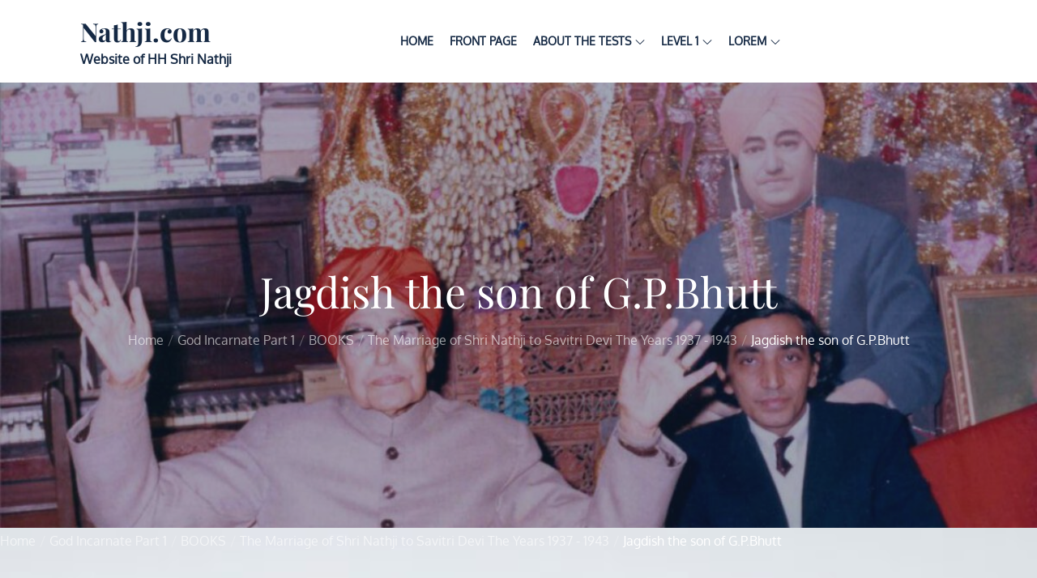

--- FILE ---
content_type: text/css
request_url: https://nathji.com/wp-content/themes/myself/style.css?ver=6.3.7
body_size: 19072
content:
/*
Theme Name: Myself
Theme URI: https://themepalace.com/downloads/myself
Author: Theme Palace
Author URI: https://themepalace.com
Description: Myself – Modern Portfolio & Personal WordPress Theme. Myself is suitable for personal, biography, portfolio, designer, freelance, and another websites. Myself is absolutely perfect for displaying your skills and experiences and to showcase your amazing portfolio. Myself is fully responsive, so you do not have to worry if your visitors are viewing your site on an iPhone, iPad or a computer. Myself is beautifully crafted, clean, easy to use, responsive, features different layouts with sidebar position and allows unlimited color selection.
Version: 1.2.0
Requires at least: 4.9
Tested up to: 6.0
Requires PHP: 5.6
License: GNU General Public License v3 or later
License URI: http://www.gnu.org/licenses/gpl-3.0.html
Text Domain: myself
Tags: translation-ready, custom-background, theme-options, custom-menu, threaded-comments, featured-images, footer-widgets, editor-style, right-sidebar, full-width-template, two-columns, three-columns, four-columns, grid-layout, custom-colors, custom-header, custom-logo, featured-image-header, blog, portfolio, entertainment

This theme, like WordPress, is licensed under the GPL.
Use it to make something cool, have fun, and share what you've learned with others.

Myself is based on Underscores http://underscores.me/, (C) 2012-2016 Automattic, Inc.
Underscores is distributed under the terms of the GNU GPL v2 or later.

Normalizing styles have been helped along thanks to the fine work of
Nicolas Gallagher and Jonathan Neal http://necolas.github.com/normalize.css/
*/

/*--------------------------------------------------------------
>>> TABLE OF CONTENTS:
----------------------------------------------------------------
# Preloader
# Normalize
# Typography
# Elements
# Forms
# Navigation
	## Links
	## Menus
# Accessibility
# Alignments
# Clearings
# Widgets
# Content
	## Posts and pages
	## Comments
# Infinite scroll
# Layouts and Titles
# Media
	## Captions
	## Galleries
# Social Icons
# Breadcrumb List
# Sections
	## Introduction Section
# Footer
# Responsive

--------------------------------------------------------------*/

/*--------------------------------------------------------------
# Preloader
--------------------------------------------------------------*/
#loader {
	overflow-x: hidden;
	overflow-y: hidden;
	vertical-align: middle;
	background-color: #fff;
	position:fixed;
	display: table;
	width: 100%;
	top:0;
	height: 100%;
	min-height: 100%;
	z-index:9999;
}

.loader-container {
	position: relative;
	display: table-cell;
	vertical-align: middle;
	z-index: 12;
	text-align:center;
	text-transform: uppercase;
}

.loader-container svg {
	width: 70px;
	height: 70px;
	fill: #0bb3e4;
	-webkit-animation: rotating 2s linear infinite;
	-moz-animation: rotating 2s linear infinite;
	-ms-animation: rotating 2s linear infinite;
	-o-animation: rotating 2s linear infinite;
	animation: rotating 2s linear infinite;
}

@-webkit-keyframes rotating /* Safari and Chrome */ {
  from {
    -webkit-transform: rotate(0deg);
    -o-transform: rotate(0deg);
    transform: rotate(0deg);
  }
  to {
    -webkit-transform: rotate(360deg);
    -o-transform: rotate(360deg);
    transform: rotate(360deg);
  }
}
@keyframes rotating {
  from {
    -ms-transform: rotate(0deg);
    -moz-transform: rotate(0deg);
    -webkit-transform: rotate(0deg);
    -o-transform: rotate(0deg);
    transform: rotate(0deg);
  }
  to {
    -ms-transform: rotate(360deg);
    -moz-transform: rotate(360deg);
    -webkit-transform: rotate(360deg);
    -o-transform: rotate(360deg);
    transform: rotate(360deg);
  }
}
.blog-loader {
    text-align: center;
    margin-top: 50px;
}
.blog-loader svg {
    width: 30px;
    height: 30px;
}
#LBloadmore svg.latest-posts-loader,
.blog-loader svg {
    margin-left: 15px;
    animation: infinitepreloader 1.5s  infinite ease-in-out;
}
@keyframes infinitepreloader {
	100%{transform: rotate(180deg);}
}

#preloader {
	position:relative;
	margin:auto;
	width:100px;
}

#preloader span {
	display:block;
	bottom:0px;
	width: 9px;
	height: 5px;
	background:#fff;
	position:absolute;
	animation: preloader 1.5s  infinite ease-in-out;
}
 
#preloader span:nth-child(2) {
	left:11px;
	animation-delay: .2s;
}
#preloader span:nth-child(3) {
	left:22px;
	animation-delay: .4s;
}
#preloader span:nth-child(4) {
	left:33px;
	animation-delay: .6s;
}
#preloader span:nth-child(5) {
	left:44px;
	animation-delay: .8s;
}

@keyframes preloader {
    0% {height:5px;transform:translateY(0px);background: #0bb3e4;}
    25% {height:30px;transform:translateY(15px);background: #0bb3e4;}
    50% {height:5px;transform:translateY(0px);background: #0bb3e4;}
    100% {height:5px;transform:translateY(0px);background: #0bb3e4;}
}

.backtotop {
    background-color: #0bb3e4;
    z-index: 300;
    width: 40px;
    height: 40px;
    line-height: 36px;
    font-size: 18px;
    text-align: center;
    position: fixed;
    bottom: -100px;
    right: 25px;
    cursor: pointer;
    -webkit-transition: all .7s ease-in-out;
    -moz-transition: all .7s ease-in-out;
    -o-transition: all .7s ease-in-out;
    -ms-transition: all .7s ease-in-out;
    transition: all .7s ease-in-out;
    color: #fff;
}
.backtotop:hover {
	background-color: #333;
}
.backtotop svg {
    display: inline-block;
    vertical-align: middle;
    fill: #fff;
}

@-webkit-keyframes colorchange {
	0%   {border-color: #e30048;}
	25%  {border-color: #0bb3e4;}
	50%  {border-color: #9acf0b;}
	75%  {border-color: #a93d7b;}
	100% {border-color: #f1ad02;}
}

@keyframes colorchange {
	0%   {border-color: #e30048;}
	25%  {border-color: #0bb3e4;}
	50%  {border-color: #9acf0b;}
	75%  {border-color: #a93d7b;}
	100% {border-color: #f1ad02;}
}
/*--------------------------------------------------------------
# Normalize
--------------------------------------------------------------*/
html {
	font-family: sans-serif;
	-webkit-text-size-adjust: 100%;
	-ms-text-size-adjust:     100%;
}

body {
	margin: 0;
	font-family: 'Oxygen', sans-serif;
	font-weight: 400;
}

#page {
    max-width: 1920px;
    margin: 0 auto;
    position: relative;
    overflow-x: hidden; 
    box-shadow: 0 0 15px #aaa;
}

.boxed-layout,
.frame-layout {
    background-image: url('assets/uploads/pattern.png');
}

#content {
    position: relative;
}

.no-sidebar-content #inner-content-wrapper {
    max-width: 1000px;
    margin: 0 auto;
}

article,
aside,
details,
figcaption,
figure,
footer,
header,
main,
menu,
nav,
section,
summary {
	display: block;
}

audio,
canvas,
progress,
video {
	display: inline-block;
	vertical-align: baseline;
}

audio:not([controls]) {
	display: none;
	height: 0;
}

[hidden],
template {
	display: none;
}

a {
	background-color: transparent;
}

abbr[title] {
	border-bottom: 1px dotted;
}

b,
strong {
	font-weight: bold;
    color: #7b7b7b;
}

dfn {
	font-style: italic;
}

h1 {
	font-size: 52px;
}

h2 {
	font-size: 42px;
}

h3 {
	font-size: 26px;
}

h4 {
	font-size: 20px;
}

h5 {
	font-size: 18px;
}

h6 {
	font-size: 14px;
}

h1,
h2,
h3,
h4,
h5,
h6 {
	clear: both;
	color: #152944;
	margin: 16px 0;
	line-height: 1.3;
	font-weight: 400;
    font-family: 'Playfair Display', serif;
}

mark {
	background: #ff0;
	color: #333;
}

small {
	font-size: 80%;
}

sub,
sup {
	font-size: 75%;
	line-height: 0;
	position: relative;
	vertical-align: baseline;
}

sup {
	top: -0.5em;
}

sub {
	bottom: -0.25em;
}

img {
	border: 0;
}

figure {
	margin: 1em 40px;
}

hr {
	box-sizing: content-box;
	height: 0;
}

pre {
	overflow: auto;
}

code,
kbd,
pre,
samp {
	font-family: monospace, monospace;
	font-size: 1em;
}

button,
input,
optgroup,
select,
textarea {
	color: inherit;
	font: inherit;
	margin: 0;
}

button {
	overflow: visible;
}

button,
select {
	text-transform: none;
}

button,
html input[type="button"],
input[type="reset"],
input[type="submit"] {
	-webkit-appearance: button;
	cursor: pointer;
}

button[disabled],
html input[disabled] {
	cursor: default;
}

button::-moz-focus-inner,
input::-moz-focus-inner {
	border: 0;
	padding: 0;
}

input {
	line-height: normal;
}

input[type="checkbox"],
input[type="radio"] {
	box-sizing: border-box;
	padding: 0;
}

input[type="number"]::-webkit-inner-spin-button,
input[type="number"]::-webkit-outer-spin-button {
	height: auto;
}

input[type="search"]::-webkit-search-cancel-button,
input[type="search"]::-webkit-search-decoration {
	-webkit-appearance: none;
}

fieldset {
	border: 1px solid #c0c0c0;
	margin: 0 2px;
	padding: 0.35em 0.625em 0.75em;
}

legend {
	border: 0;
	padding: 0;
}

textarea {
	overflow: auto;
}

optgroup {
	font-weight: bold;
}

table {
	border-collapse: collapse;
	border-spacing: 0;
}
tbody {
    text-align: left;
}
tr {
    border: 1px solid #ccc;
}
td,
th {
	padding: 10px 25px;
    font-weight: 400;
}

th {
	color: #fff;
}

td#next {
    text-align: right;
}
/*--------------------------------------------------------------
# Typography
--------------------------------------------------------------*/
body,
button,
input,
select,
textarea {
	color: #637279;
	font-size: 16px;
	font-size: 1rem;
	line-height: 28px;
    word-wrap: break-word;
}
p {
	margin: 0 0 1em;
	color: #637279;
}
dfn,
cite,
em,
i {
	font-style: italic;
}

blockquote {
	margin: 0 1.5em;
}

address {
	margin: 0 0 1.5em;
}

pre {
	background: #fff;
	font-family: "Courier 10 Pitch", Courier, monospace;
	font-size: 15px;
	font-size: 0.9375rem;
	line-height: 1.6;
	margin-bottom: 1.6em;
	max-width: 100%;
	overflow: auto;
	padding: 1.6em;
}

code,
kbd,
tt,
var {
	font-family: Monaco, Consolas, "Andale Mono", "DejaVu Sans Mono", monospace;
	font-size: 15px;
	font-size: 0.9375rem;
}

abbr,
acronym {
	border-bottom: 1px dotted #666;
	cursor: help;
}

mark,
ins {
	background: #fff9c0;
	text-decoration: none;
}

big {
	font-size: 125%;
}

/*--------------------------------------------------------------
# Elements
--------------------------------------------------------------*/
html {
	box-sizing: border-box;
}

*,
*:before,
*:after { /* Inherit box-sizing to make it easier to change the property for components that leverage other behavior; see http://css-tricks.com/inheriting-box-sizing-probably-slightly-better-best-practice/ */
	box-sizing: inherit;
}

body {
	background: #fff; /* Fallback for when there is no custom background color defined. */
    overflow-x: hidden;
}
blockquote {
    padding: 21px 25px;
    margin: 30px 0;
    font-size: 22px;
    line-height: 1.5;
}
blockquote.alignright {
    padding-right: 0;
    margin-bottom: 14px;
}
blockquote p:before,
blockquote p:after {
    content: "“";
    display: inline-block;
}
blockquote p:after {
    content: "”";
}
blockquote p {
    margin: 0;
}

hr {
	background-color: #ccc;
	border: 0;
	height: 1px;
	margin-bottom: 1.5em;
}

ul,
ol {
	margin: 0;
    padding-left: 1.5em;
}

ul {
	list-style: disc;
}

ol {
	list-style: decimal;
}

li > ul,
li > ol {
	margin-bottom: 0;
	margin-left: 0.5em;
}

dt {
	font-weight: bold;
    margin-bottom: 1em;
}

dd {
	margin: 0 1.5em 1.5em;
}

img {
	height: auto; /* Make sure images are scaled correctly. */
	max-width: 100%; /* Adhere to container width. */
	vertical-align: middle;
}

figure {
	margin: 1em 0; /* Extra wide images within figure tags don't overflow the content area. */
}

table {
	margin: 0 0 1.5em;
	width: 100%;
    display: inline-block;
    overflow: auto;
}
#wp-calendar {
    display: table;
    width: 100%;
}
#wp-calendar td,
#wp-calendar th {
    padding: 5px;
    color: #637279;
}
/*--------------------------------------------------------------
# Forms
--------------------------------------------------------------*/
button,
input[type="button"],
input[type="reset"],
input[type="submit"] {
	border: 1px solid;
	border-color: #ccc #ccc #bbb;
	border-radius: 3px;
	background: #e6e6e6;
	color: rgba(0, 0, 0, .8);
	font-size: 12px;
	font-size: 0.75rem;
	line-height: 1;
	padding: .6em 1em .4em;
}

button:hover,
input[type="button"]:hover,
input[type="reset"]:hover,
input[type="submit"]:hover {
	border-color: #ccc #bbb #aaa;
	text-decoration: none;
}

button:focus,
input[type="button"]:focus,
input[type="reset"]:focus,
input[type="submit"]:focus,
button:active,
input[type="button"]:active,
input[type="reset"]:active,
input[type="submit"]:active {
	border-color: #aaa #bbb #bbb;
	text-decoration: none;
}

input[type="text"],
input[type="email"],
input[type="url"],
input[type="password"],
input[type="search"],
input[type="number"],
input[type="tel"],
input[type="range"],
input[type="date"],
input[type="month"],
input[type="week"],
input[type="time"],
input[type="datetime"],
input[type="datetime-local"],
input[type="color"],
textarea {
	color: #666;
	border: 1px solid #e0e0e0;
	border-radius: 0;
	padding: 3px;
}

select {
	border: 1px solid #e0e0e0;
}

input[type="text"]:focus,
input[type="email"]:focus,
input[type="url"]:focus,
input[type="password"]:focus,
input[type="search"]:focus,
input[type="number"]:focus,
input[type="tel"]:focus,
input[type="range"]:focus,
input[type="date"]:focus,
input[type="month"]:focus,
input[type="week"]:focus,
input[type="time"]:focus,
input[type="datetime"]:focus,
input[type="datetime-local"]:focus,
input[type="color"]:focus,
textarea:focus {
	color: #111;
}

textarea,
#respond input,
.wpcf7 input {
    border: 1px solid #e9e9e9;
    border-radius: 0;
    padding: 0 15px;
}
textarea {
	width: 100%;
	padding: 15px;
}
#respond textarea {
    height: 200px;
    padding: 15px;
}
#respond input[type="submit"] {
	padding: 17px 46px;
    font-size: 16px;
    line-height: 26px;
    display: inline-block;
    text-transform: uppercase;
    border-radius: 40px;
    min-width: 148px;
    background-color: #0bb3e4;
    color: #fff;
    position: relative;
    text-align: center;
    font-weight: 600;
    letter-spacing: 1px;
    height: auto;
    border: none;
    -webkit-transition: all 0.3s ease-in-out;
    -moz-transition: all 0.3s ease-in-out;
    -ms-transition: all 0.3s ease-in-out;
    -o-transition: all 0.3s ease-in-out;
    transition: all 0.3s ease-in-out;
}
#respond input[type="submit"]:hover,
#respond input[type="submit"]:focus {
	background-color: #152944;
    color: #fff;
}
p.form-submit {
    clear: both;
    display: inline-block;
    position: relative;
}
.comment-notes {
    font-size: 14px;
    font-style: italic;
    font-weight: 600;
    margin-top: 0;
    margin-bottom: 20px;
}
#respond label {
    margin-bottom: 7px;
    display: inline-block;
}
#commentform p {    
    margin-bottom: 21px;
}
#commentform p.comment-form-comment {
    margin-bottom: 0;
}
#commentform p.form-submit {
	margin: 21px 0 0;
	text-align: center;
}
#respond .comment-form-cookies-consent input[type="checkbox"], 
.comment-form-cookies-consent input[type="checkbox"] {
    width: auto;
    float: left;
    height: auto;
    min-height: auto;
    margin-right: 10px;
}
#respond .comment-form-cookies-consent label, 
.comment-form-cookies-consent label {
    display: table;
    margin: 0;
    line-height: 1;
}
.comment-form-cookies-consent {
    clear: both;
    margin-top: 15px;
    display: inline-block;
    width: 100%;
}
/*--------------------------------------------------------------
# Navigation
--------------------------------------------------------------*/
/*--------------------------------------------------------------
## Links
--------------------------------------------------------------*/
a {
	color: #0bb3e4;
	text-decoration: underline;
}

a:hover,
a:focus,
a:active {
	color: #152944;
}

/*--------------------------------------------------------------
## Menus
--------------------------------------------------------------*/
#masthead {
    position: absolute;
    top: 0;
    left: 0;
    right: 0;
    width: 100%;
    z-index: 3000;
    padding: 30px 0;
    -webkit-transition: all 0.3s ease-in-out;
    -moz-transition: all 0.3s ease-in-out;
    -ms-transition: all 0.3s ease-in-out;
    -o-transition: all 0.3s ease-in-out;
    transition: all 0.3s ease-in-out;
}
#navigation-menu {
    background-color: #fff;
    position: relative;
    z-index: 3;
    min-height: 70px;
}
#masthead .social-icons {
    margin: 10px 0 0;
}
body:not(.home) #masthead {
    position: relative;
    padding: 15px 0;
    background-color: #fff;
}
.site-branding {
    display: -webkit-box;
    display: -ms-flexbox;
    display: flex;
    align-items: center;
}
.site-logo {
    margin-right: 20px;
}
.site-logo {
    max-height: 60px;
    width: auto;
}
.site-title {
    margin: 0;
    line-height: 1.3;
    font-family: 'Playfair Display', serif;
    font-size: 32px;
    font-weight: bold;
    -webkit-transition: all 0.3s ease-in-out;
    -moz-transition: all 0.3s ease-in-out;
    -ms-transition: all 0.3s ease-in-out;
    -o-transition: all 0.3s ease-in-out;
    transition: all 0.3s ease-in-out;
}
.site-title a {
    color: #152944;
    text-decoration: none;
}
.site-title a:hover,
.site-title a:focus {
	color: #0bb3e4;
}
.site-description {
    margin: 4px 0 0;
    line-height: 1.3;
    color: #152944;
    font-weight: bold;
}
.main-navigation {
	display: block;
    position: relative;
}
.main-navigation ul#primary-menu li.current-menu-item > a,
.main-navigation ul#primary-menu li:hover > a {
    color: #0bb3e4;
}
.main-navigation ul#primary-menu li:hover > svg,
.main-navigation li.menu-item-has-children:hover > a > svg,
.main-navigation li.menu-item-has-children > a:hover > svg,
.main-navigation ul#primary-menu > li.current-menu-item > a > svg {
    fill: #0bb3e4;
}
.main-navigation ul ul {
    background-color: #fff;
    text-align: left;
    padding: 0;
}
.main-navigation ul.sub-menu li a {
    padding: 8px 15px;
    color: #333;
    border-bottom: 1px solid #eee;
}
.main-navigation ul.sub-menu a:after {
	float: right;
}
.main-navigation ul {
	list-style: none;
	margin: 0;
	padding-left: 0;
}
.main-navigation .social-menu-item ul {
    display: block;
    border: none;
}
.main-navigation .social-menu-item ul li a {
	width: 40px;
    border: 1px solid #d6d6d6;
}
.main-navigation .social-menu-item ul li {
	margin-right: 10px;
}
#masthead .main-navigation .social-menu-item .social-icons {
    margin: 0;
    padding: 20px 15px 20px 25px;
}
.main-navigation + .social-icons {
	display: none;
}
.main-navigation li {
	position: relative;
}

.main-navigation ul.nav-menu > li > a {
    padding: 22px 8px;
    color: #333;
}
.main-navigation form.search-form input {
    background-color: #333;
    border-color: #333;
    color: #333;
    font-weight: 400;
}
.main-navigation ul.nav-menu > li > a.search:hover svg.icon-search,
.main-navigation ul.nav-menu > li > a.search:focus svg.icon-search,
.main-navigation li.search-menu a:hover svg,
.main-navigation li.search-menu a:focus svg,
.main-navigation li.search-menu a.search-active svg {
	fill: #0bb3e4;
}
.main-navigation a:hover,
.main-navigation ul.nav-menu > li > a:hover {
    color: #0bb3e4;
}
.main-navigation ul.nav-menu{
    margin-right: -25px;
}
.main-navigation a {
	font-size: 14px;
    font-weight: bold;
	display: block;
    text-decoration: none;
	color: #152944;
	text-transform: uppercase;
}
.main-navigation ul ul {
	float: left;
	position: absolute;
	top: 100%;
	left: -999em;
	z-index: 99999;
}
.main-navigation ul ul ul {
	left: -999em;
	top: 0;
}
.main-navigation ul ul a {
	width: 225px;
}
.main-navigation .current_page_item > a,
.main-navigation .current-menu-item > a,
.main-navigation .current_page_ancestor > a,
.main-navigation .current-menu-ancestor > a {
	color: #333;
}
form.search-form {
    width: 100%;
    max-width: 100%;
    position: relative;
}
.main-navigation form.search-form {
    min-width: 320px;
}
input.search-field {
    height: 50px;
    border-radius: 0;
    padding: 0 50px 0 15px;
    width: 100%;
}
.main-navigation svg.icon-close {
    display: none;
}
#search.hidden-small form.search-form {
    position: absolute;
    left: 0;
    right: 0;
}
svg {
    width: 16px;
    height: 16px;
    display: inline-block;
    vertical-align: middle;
}
.search-menu svg.icon-search {
    fill: #949494;
}
svg.icon-search,
svg.icon-close {
    width: 15px;
    height: 15px;
    fill: #fff;
}
svg.icon-close {
    width: 20px;
    height: 20px;
}
.search-submit svg.icon-search {
    fill: #adadad;
    opacity: 1;
}
.main-navigation svg.icon-down {
    width: 12px;
    height: 12px;
    margin-left: 5px;
    fill: #7b7b7b;
}
.main-navigation .sub-menu svg {
    width: 12px;
    height: 12px;
    fill: #7b7b7b;
    position: absolute;
    right: 15px;
    top: 17px;
    -webkit-transform: rotate(-90deg);
    -moz-transform: rotate(-90deg);
    -ms-transform: rotate(-90deg);
    -o-transform: rotate(-90deg);
    transform: rotate(-90deg);
}
#site-menu #search {
    display: none;
}
#search-menu {
	display: none;
}
#search-menu .icon-close,
#search-menu.active .icon-search,
.search-menu .icon-close,
.search-menu.active .icon-search {
    display: none;
}
#search-menu.active .icon-close,
.search-menu.active .icon-close {
	display: inline-block;
}
#search-menu button .icon-search,
.search-menu button .icon-search,
#search-menu.active button .icon-search,
.search-menu.active button .icon-search {
	display: inline-block;
}
#search-menu input[type="search"] {
	padding-left: 40px;
    border-radius: 4px;
    min-height: 40px;
    height: auto;
    background-color: #efefef;
    border-color: #efefef;
    padding: 5px 15px 0px 40px;
}
#search-menu form.search-form button.search-submit {
	min-height: 40px;
	height: auto;
}
.menu-toggle {
    border-radius: 0;
    height: 50px;
    line-height: 50px;
    display: block;
    position: relative;
    background-color: transparent;
    border: none;
    float: right;
    display: -webkit-box;
    display: -ms-flexbox;
    display: flex;
    align-items: center;
}
.secondary-menu-toggle {
	position: absolute;
    left: 0;
    top: 0;
    z-index: 3;
}
.secondary-menu-toggle svg {
    width: 20px;
    height: 20px;
    margin-left: auto;
    margin-right: auto;
}
.secondary-menu-toggle svg.icon-close {
    display: none;
    fill: #000;
    width: 16px;
    height: 16px;
}
.secondary-menu-toggle.active svg.icon-menu-bar {
	display: none;
}
.secondary-menu-toggle.active svg.icon-close {
	display: block;
}
#site-menu .menu-toggle.active svg {
    -webkit-transform: rotate(-180deg);
    -moz-transform: rotate(-180deg);
    -ms-transform: rotate(-180deg);
    -o-transform: rotate(-180deg);
    transform: rotate(-180deg);
}
.menu-label {
    text-transform: uppercase;
    color: #152944;
    padding: 3px 0 0 10px;
    letter-spacing: 0.05em;
    font-weight: bold;
}
.active .menu-label {
	color: #fff;
}
svg.icon-menu {
    fill: #152944;
    vertical-align: baseline;
    width: 30px;
    height: 30px;
}
svg.icon-close,
.menu-toggle.active svg.icon-menu {
    display: none;
}
.menu-toggle.active svg.icon-close {
	display: block;
}
button.dropdown-toggle {
    padding: 0;
    position: absolute;
    top: 0;
    right: 0;
    background-color: transparent;
    border: none;
    width: 45px;
    height: 57px;
    line-height: 62px;
}
.main-navigation .dropdown-toggle.active > svg {
    -webkit-transform: rotate(180deg);
    -moz-transform: rotate(180deg);
    -ms-transform: rotate(180deg);
    -o-transform: rotate(180deg);
    transform: rotate(180deg);
    -webkit-transform-origin: 50% 50%;
    -moz-transform-origin: 50% 50%;
    -ms-transform-origin: 50% 50%;
    -o-transform-origin: 50% 50%;
    transform-origin: 50% 50%;
}
.menu-overlay {
    -webkit-transition: 0.5s ease-in-out;
    -moz-transition: 0.5s ease-in-out;
    -ms-transition: 0.5s ease-in-out;
    -o-transition: 0.5s ease-in-out;
    transition: 0.5s ease-in-out;
}
.menu-overlay.active {
    background-color: #000;
    position: absolute;
    left: 0;
    top: 0;
    width: 100%;
    height: 100%;
    opacity: 0.8;
    z-index: 3;
}
.site-main .comment-navigation,
.site-main .posts-navigation,
.site-main .post-navigation {
	margin: 0;
	overflow: hidden;
}

.comment-navigation .nav-previous,
.posts-navigation .nav-previous,
.post-navigation .nav-previous {
	float: left;
	width: 50%;
	position: relative;
}

.comment-navigation .nav-next,
.posts-navigation .nav-next,
.post-navigation .nav-next {
	float: right;
	text-align: right;
	width: 50%;
	position: relative;
}
.navigation.post-navigation, 
.navigation.posts-navigation {
    margin-top: 20px;
    background-color: #f6f6f6;
    padding: 23px 20px;
}
.post-navigation a, 
.posts-navigation a {
    font-weight: 500;
    color: #152944;
}
.post-navigation a:hover, 
.posts-navigation a:hover,
.post-navigation a:focus, 
.posts-navigation a:focus {
	color: #0bb3e4;
}
.post-navigation, 
.posts-navigation {
    padding: 0;
    position: relative;
}
.pagination .page-numbers,
.pagination .page-numbers.dots:hover,
.pagination .page-numbers.dots:focus {
    text-align: center;
    line-height: 45px;
    width: 45px;
    height: 45px;
    display: inline-block;
    margin-right: 5px;
    color: #fff;
    background-color: #152944;
}
.pagination .page-numbers.current,
.pagination .page-numbers:hover,
.pagination .page-numbers:focus {
    color: #fff;
    background-color: #0bb3e4;
}
.pagination .prev.page-numbers svg,
.pagination .next.page-numbers svg {
    display: inline-block;
    vertical-align: middle;
    -webkit-transform: rotate(-90deg);
    -moz-transform: rotate(-90deg);
    -ms-transform: rotate(-90deg);
    -o-transform: rotate(-90deg);
    transform: rotate(-90deg);
    width: 12px;
    height: 12px;
}
.pagination .next.page-numbers svg {
	-webkit-transform: rotate(90deg);
    -moz-transform: rotate(90deg);
    -ms-transform: rotate(90deg);
    -o-transform: rotate(90deg);
    transform: rotate(90deg);
}
.prev.page-numbers svg,
.next.page-numbers svg {
    fill: #cecece;
}
.nav-previous span {
    padding-left: 38px;
    float: left;
    text-align: left;
}
.nav-next span {
    padding-right: 38px;
    float: right;
    text-align: right;
}
.navigation .nav-previous svg {
    -webkit-transform: rotate(-180deg);
    -moz-transform: rotate(-180deg);
    -ms-transform: rotate(-180deg);
    -o-transform: rotate(-180deg);
    transform: rotate(-180deg);
    position: absolute;
    top: 5px;
    left: 0;
}
.navigation .nav-next svg {
    position: absolute;
    top: 5px;
    right: 0;
}
.post-navigation span,
.posts-navigation span {
    display: table;
}
.error404.right-sidebar #primary,
.error404.left-sidebar #primary {
	width: 100%;
}
.error-404.not-found {
    text-align: center;
    max-width: 600px;
    margin: 0 auto;
}
.error-404.not-found img,
.error-404.not-found .page-content p {
    margin-bottom: 30px;
}
/*--------------------------------------------------------------
# Accessibility
--------------------------------------------------------------*/
/* Text meant only for screen readers. */
.screen-reader-text {
	clip: rect(1px, 1px, 1px, 1px);
	position: absolute !important;
	height: 1px;
	width: 1px;
	overflow: hidden;
	word-wrap: normal !important; /* Many screen reader and browser combinations announce broken words as they would appear visually. */
}

.screen-reader-text:focus {
	background-color: #f1f1f1;
	border-radius: 3px;
	box-shadow: 0 0 2px 2px rgba(0, 0, 0, 0.6);
	clip: auto !important;
	color: #21759b;
	display: block;
	font-size: 14px;
	font-size: 0.875rem;
	font-weight: bold;
	height: auto;
	left: 5px;
	line-height: normal;
	padding: 15px 23px 14px;
	text-decoration: none;
	top: 5px;
	width: auto;
	z-index: 100000; /* Above WP toolbar. */
}

/* Do not show the outline on the skip link target. */
#content[tabindex="-1"]:focus {
	outline: 0;
}

/*--------------------------------------------------------------
# Alignments
--------------------------------------------------------------*/
.alignleft {
	display: inline;
	float: left;
	margin-right: 1.5em;
}

.alignright {
	display: inline;
	float: right;
	margin-left: 1.5em;
}

.aligncenter {
	clear: both;
	display: block;
	margin-left: auto;
	margin-right: auto;
}

/*--------------------------------------------------------------
# Clearings
--------------------------------------------------------------*/
.clear:before,
.clear:after,
.entry-content:before,
.entry-content:after,
.comment-content:before,
.comment-content:after,
.site-header:before,
.site-header:after,
.site-content:before,
.site-content:after,
.site-footer:before,
.site-footer:after,
.footer-widgets-area:before,
.footer-widgets-area:after,
.wrapper:before,
.wrapper:after,
.widget:before,
.widget:after,
.post-archive:before,
.post-archive:after {
	content: "";
	display: table;
	table-layout: fixed;
}

.clear:after,
.entry-content:after,
.comment-content:after,
.site-header:after,
.site-content:after,
.site-footer:after,
.footer-widgets-area:before,
.footer-widgets-area:after,
.wrapper:before,
.wrapper:after,
.widget:before,
.widget:after,
.post-archive:before,
.post-archive:after {
	clear: both;
}

/*--------------------------------------------------------------
# Widgets
--------------------------------------------------------------*/
.widget {
	margin: 0 0 43px;
}
.widget:last-child {
    margin-bottom: 0;
}

/* Make sure select elements fit in widgets. */
.widget select {
	max-width: 100%;
    background-color: #efefef;
    padding: 10px;
    border: none;
    width: 100%;
    max-width: 300px;
}

.widget input {
    height: 40px;
    border-radius: 0;
    padding: 0 15px;
    border: none;
}

form.search-form button.search-submit {
    height: 50px;
    position: absolute;
    right: 0;
    top: 0;
    background-color: transparent;
    border: none;
    width: 45px;
    border-radius: 0;
}
.widget_search form.search-form .search-submit {
    width: auto;
    color: #fff;
    background-color: #202C36;
    left: auto;
    right: 0;
    font-size: 14px;
    height: 50px;
    width: 50px;
    line-height: 25px;
}
.widget_search form.search-form .search-submit:hover,
.widget_search form.search-form .search-submit:focus {
	background-color: #0bb3e4;
	color: #fff;
}
.widget_search form.search-form .search-submit svg {
	fill: #b9b9b9;
	width: 14px;
    height: 14px;
}
.widget_search form.search-form .search-submit:hover svg,
.widget_search form.search-form .search-submit:focus svg {
	fill: #fff;
}
.widget_search form.search-form input {
	border: none;
}
.widget_search form.search-form input {
    padding: 0 55px 0 15px;
    height: 50px;
    background-color: #fff;
}
form.search-form {
    position: relative;
}

form.search-form input {
    width: 100%;
    padding: 0 40px 0 15px;
    font-weight: 300;
}

#wp-calendar tbody td {
    text-align: center;
}

#wp-calendar caption {
    margin-bottom: 15px;
}

.widget-title {
    font-size: 22px;
    margin: 0 0 16px;
}

.widget li:not(:last-child) {
    margin-bottom: 10px;
}

.widget_instagram ul {
    list-style: none;
    margin: -5px;
    padding: 0;
}
.widget.widget_instagram li {
	margin: 0;
	padding: 5px;
}
.widget_instagram .col-1 li {
	width: 100%;
	float: none;
}
.widget_instagram .col-2 li {
	width: 50%;
	float: left;
}
.widget_instagram .col-3 li {
	width: 33.33%;
	float: left;
}
.widget_instagram .col-4 li {
	width: 25%;
	float: left;
}
.widget_instagram .col-5 li {
	width: 20%;
	float: left;
}
.widget_instagram li img {
	width: 100%;
}
.widget.widget_archive li {
	text-align: right;
}
.widget.widget_archive li a {
	float: left;
}
#secondary .widget-title,
#secondary .widgettitle,
#secondary .widget.widget_block h1,
#secondary .widget.widget_block h2,
#secondary .widget.widget_block h3,
#secondary .widget.widget_block h4 {
	margin: 0 0 25px;
    width: 100%;
    font-weight: 600;
    font-size: 22px;
    text-align: center;
}
#secondary .widget:not(:last-child) {
    margin-bottom: 25px;
}
input[type="submit"] {
    padding: 17px 46px;
    font-size: 16px;
    line-height: 26px;
    display: inline-block;
    text-transform: uppercase;
    border-radius: 40px;
    min-width: 148px;
    background-color: #0bb3e4;
    color: #fff;
    position: relative;
    text-align: center;
    font-weight: 600;
    letter-spacing: 1px;
    height: auto;
    border: none;
    -webkit-transition: all 0.3s ease-in-out;
    -moz-transition: all 0.3s ease-in-out;
    -ms-transition: all 0.3s ease-in-out;
    -o-transition: all 0.3s ease-in-out;
    transition: all 0.3s ease-in-out;
}
input[type="submit"]:hover,
input[type="submit"]:focus {
	background-color: #152944;
    color: #fff;
}
.jetpack_subscription_widget form {
    position: relative;
    max-width: 620px;
    margin: 0 auto;
}
.jetpack_subscription_widget input[type="email"] {
    width: 100%;
    min-height: 60px;
    padding: 2px 168px 0 30px;
    background-color: #414C57;
    border: none;
    border-radius: 50px;
    color: #fff;
}
.jetpack_subscription_widget input[type="submit"] {
    padding: 13px 23px;
    font-size: 14px;
    line-height: 34px;
    display: inline-block;
    border-radius: 25px;
    min-width: 133px;
    min-height: 60px;
    background-color: #0bb3e4;
    color: #fff;
    border: none;
    position: relative;
    text-align: center;
    text-transform: uppercase;
    border-radius: 0;
    border-top-right-radius: 50px;
    border-bottom-right-radius: 50px;
}
.jetpack_subscription_widget input[type="submit"]:hover,
.jetpack_subscription_widget input[type="submit"]:focus {
	background-color: #0bb3e4;
}
.jetpack_subscription_widget #subscribe-text {
    display: inline-block;
    margin-bottom: 10px;
}
.jetpack_subscription_widget #subscribe-text p {
    margin-top: 0;
    line-height: 25px;
}
.jetpack_subscription_widget #subscribe-submit {
    display: inline-block;
    margin: 0;
    position: absolute;
    top: 0;
    right: 0;
}
.jetpack_subscription_widget .widget-title {
    margin-bottom: 5px;
}
#subscribe-email label {
    margin-bottom: 7px;
    display: inline-block;
    width: 100%;
}
.widget_popular_post ul,
.widget_latest_post ul,
.widget_featured_post ul {
    padding: 0;
    margin: 0;
    list-style: none;
    clear: both;
    display: table;
}
.widget.widget_popular_post ul li,
.widget.widget_latest_post ul li,
.widget.widget_featured_post ul li {
    clear: both;
    margin-bottom: 20px;
    display: inline-block;
    width: 100%;
}
.widget.widget_popular_post ul li:last-child,
.widget.widget_latest_post ul li:last-child,
.widget.widget_featured_post ul li:last-child {
	margin-bottom: 0;
	padding-bottom: 0;
	border-bottom: none;
}
.widget_popular_post h3,
.widget_latest_post h3,
.widget_featured_post h3 {
    font-size: 16px;
    line-height: 1.5;
    display: table-row;
    letter-spacing: 0.01em;
}
.widget_popular_post h3 a,
.widget_latest_post h3 a,
.widget_featured_post h3 a {
	display: block;
}
#secondary .widget_popular_post h3 a,
#secondary .widget_latest_post h3 a,
#secondary .widget_featured_post h3 a {
	font-weight: 600;
}
.widget_popular_post time,
.widget_latest_post time,
.widget_featured_post time {
    display: table-row;
    font-weight: 500;
}
.widget_popular_post h3 a,
.widget_popular_post a:hover time,
.widget_popular_post a:focus time,
.widget_latest_post h3 a,
.widget_latest_post a:hover time,
.widget_latest_post a:focus time,
.widget_featured_post h3 a,
.widget_featured_post a:hover time,
.widget_featured_post a:focus time {
    color: #333;
}
.widget_popular_post h3 a:hover,
.widget_popular_post h3 a:focus,
.widget_popular_post a:hover time,
.widget_popular_post a:focus time,
.widget_latest_post h3 a:hover,
.widget_latest_post h3 a:focus,
.widget_latest_post a:hover time,
.widget_latest_post a:focus time,
.widget_featured_post h3 a:hover,
.widget_featured_post h3 a:focus,
.widget_featured_post a:hover time,
.widget_featured_post a:focus time {
	color: #0bb3e4;
}
.widget_popular_post a time,
.widget_popular_post time,
.widget_latest_post a time,
.widget_latest_post time,
.widget_featured_post a time,
.widget_featured_post time {
    color: #0bb3e4;
    font-family: 'Playfair Display', serif;
}
.widget_popular_post img,
.widget_latest_post img,
.widget_featured_post img {
    max-width: 95px;
    width: 95px;
    height: 95px;
    float: left;
    margin-right: 14px;
}
.textwidget img {
    margin-bottom: 25px;
    display: block;
}
.widget.widget_text .btn {
	margin-top: 20px;
}
.textwidget a {
    line-height: 1.5;
    display: inline-block;
    font-weight: 500;
}
#secondary .jetpack_subscription_widget input[type="email"] {
    height: 50px;
    min-height: auto;
    background-color: #fff;
    border-color: #fff;
    padding: 15px 18px;
}
#secondary .jetpack_subscription_widget input[type="submit"] {
    position: relative;
    margin: auto;
    min-height: 50px;
    border-radius: 0;
    background-color: #333;
    min-width: 151px;
    margin: 0;
    text-transform: uppercase;
}
#secondary .jetpack_subscription_widget input[type="submit"]:hover,
#secondary .jetpack_subscription_widget input[type="submit"]:focus {
	background-color: #0bb3e4;
}
#secondary p#subscribe-email {
    margin-top: 0;
}
#secondary .widget .social-icons {
    text-align: center;
    margin-top: -10px;
}
#secondary .widget .social-icons li a:hover svg,
#secondary .widget .social-icons li a:focus svg {
	fill: #fff;
}
#secondary .widget {
    background-color: #f6f6f6;
    padding: 40px 30px;
}
.widget svg {
	fill: #0bb3e4;
}
#secondary a,
#secondary li {
    color: #637279;
}
#secondary a {
	color: #152944;
}
#secondary a:hover,
#secondary a:focus {
    color: #0bb3e4;
}
#secondary a:hover {
    text-decoration: underline;
}
.widget_categories li,
.widget.widget_archive ul li {
    text-align: right;
}
.widget_categories li a,
.widget.widget_archive ul li a {
    float: left;
}
#secondary .widget select {
	background-color: #fff;
}
.wp-block-search__button {
    background-color: #202C36;
    color: #fff;
    border-color: #202C36;
}
.wp-block-search__button:hover,
.wp-block-search__button:focus {
    background-color: #0bb3e4;
    border-color: #0bb3e4;
}
.tagcloud a {
    text-decoration: none;
}
/*--------------------------------------------------------------
# Content
--------------------------------------------------------------*/
/*--------------------------------------------------------------
## Posts and pages
--------------------------------------------------------------*/
.sticky {
	display: block;
}
.hentry {
	margin: 0;
}

.updated:not(.published) {
	display: none;
}

.single .byline,
.group-blog .byline {
	display: inline;
}
.single span.cat-links {
    display: block;
}
.single span.cat-links ul {
    display: inline-block;
}
.page-content,
.entry-content,
.entry-summary {
	margin: 0;
}
.page-links {
	clear: both;
	margin: 0 0 1.5em;
}
nav.navigation.pagination {
    margin-top: 50px;
    clear: both;
    display: inline-block;
    width: 100%;
    text-align: left;
}
.navigation.pagination svg {
    fill: #fff;
    width: 16px;
    height: 16px;
    position: relative;
    top: -2px;
}
.navigation.posts-navigation svg, 
.navigation.post-navigation svg {
    width: 20px;
    height: 20px;
    fill: #999;
    display: inline-block;
    vertical-align: middle;
}
.navigation.posts-navigation a:hover svg, 
.navigation.post-navigation a:hover svg,
.navigation.posts-navigation a:focus svg, 
.navigation.post-navigation a:focus svg {
	fill: #0bb3e4;
}
.navigation.posts-navigation svg.icon-left, 
.navigation.post-navigation svg.icon-left {
	margin-right: 20px;
}
.navigation.posts-navigation svg.icon-right, 
.navigation.post-navigation svg.icon-right {
	margin-left: 20px;
}
.post-categories a {
    color: rgba(255, 255, 255, 0.50);
}
.single-post .site-main .comment-navigation, 
.single-post .site-main .posts-navigation, 
.single-post .site-main .post-navigation {
	margin-bottom: 0;
}
.post-navigation .previous-article span span,
.posts-navigation .previous-article span span,
.post-navigation .next-article span span,
.posts-navigation .next-article span span {
    display: block;
}
.post-navigation span.previous-article b,
.post-navigations span.previous-article b,
.post-navigation span.next-article b,
.post-navigations span.next-article b {
    font-size: 22px;
    font-weight: 600;
    margin-bottom: 10px;
    display: inline-block;
    width: 100%;
}
.post-navigation span.previous-article,
.post-navigations span.previous-article {
    display: table;
}
.single.no-sidebar #inner-content-wrapper {
    max-width: 1200px;
    margin-left: auto;
    margin-right: auto;
}
.widget_tag_cloud .tagcloud a {
    border: 1px solid #8c8c8c;
    line-height: 1;
    font-size: 14px !important;
    display: inline-block;
    padding: 5px 10px;
    margin-right: 1px;
}
/*--------------------------------------------------------------
## Comments
--------------------------------------------------------------*/
.comment-content a {
	word-wrap: break-word;
}

.bypostauthor {
	display: block;
}

#reply-title,
.comments-title {
    font-size: 42px;
    margin: 0;
}
.comments-title,
#reply-title {
	margin-bottom: 43px;
	font-size: 32px;
	font-weight: 500;
}
ul.post-categories li:after {
    content: ",";
}
ul.post-categories li:last-child:after {
    display: none;
}
ol.comment-list {
    padding: 0;
    margin: 0 0 10px;
    list-style: none;
}
#comments ol {
    list-style: none;
    margin-left: 0;
    padding: 0;
}
#comments ol.comment-list {
	position: relative;
    overflow: hidden;
}
#comments ol.children {
    margin-left: 90px;
}
.says {
    display: none;
}
.comment-meta img {
    width: 60px;
    height: 60px;
    float: left;
    border-radius: 50%;
    margin-right: 20px;
}
#comments time:before {
    display: none;
}
.comment-body {
    position: relative;
}
.reply {
    padding-left: 80px;
    display: inline-block;
    margin-top: 3px;
}
#comments article {
    margin-bottom: 15px;
    clear: both;
}
.comment-meta .fn {
    margin-left: 20px;
    margin-top: 15px;
}
.comment-content {
    margin-bottom: 13px;
    margin-top: -65px;
    margin-left: 80px;
    background-color: #f6f6f6;
    padding: 55px 20px 20px;
}
#comments ol.comment-list > li:last-child article:last-child,
#comments ol.comment-list > li:last-child {
	border-bottom: none;
}
#comments ol.comment-list > li:first-child {
    padding-top: 0;
}
#comments ol.comment-list > li {
    margin-bottom: 30px;
}
#comments ol.comment-list > li article:last-child .reply {
	border-bottom: none;
    padding-bottom: 0;
}
.reply a {
    display: inline-block;
    color: #fff;
    position: relative;
    font-size: 14px;
    background-color: #0bb3e4;
    padding: 5px 20px;
    border-radius: 20px;
    text-transform: uppercase;
    font-weight: bold;
    letter-spacing: 0.05em;
}
.reply a:hover,
.reply a:focus {
    background-color: #152944;
    color: #fff;
}
.comment-meta .url,
.comment-meta .fn {
    display: inline-block;
    color: #152944;
    font-size: 16px;
    margin-right: 5px;
    font-weight: 600;
}
.comment-meta .fn:after {
    content: "|";
    color: #72757a;
}
.comment-meta .url:hover,
.comment-meta .url:focus,
.comment-metadata a,
.comment-metadata a time {
	color: #0bb3e4;
}
.comment-metadata a,
.comment-metadata a time {
    color: #152944;
}
.comment-metadata a:hover,
.comment-metadata a:focus,
.comment-metadata a:hover time,
.comment-metadata a:focus time {
	color: #0bb3e4;
}
.comment-author.vcard, 
.comment-metadata {
    display: inline-block;
    vertical-align: middle;
}
.comment-content p {
    margin-bottom: 0;
}
#comments {
    margin-top: 40px;
}
.comment-wrap {
    background-color: #fff;
    padding: 20px;
    margin-left: 80px;
}
/*--------------------------------------------------------------
# Infinite scroll
--------------------------------------------------------------*/
/* Globally hidden elements when Infinite Scroll is supported and in use. */
.infinite-scroll .posts-navigation, /* Older / Newer Posts Navigation (always hidden) */
.infinite-scroll.neverending .site-footer { /* Theme Footer (when set to scrolling) */
	display: none;
}

/* When Infinite Scroll has reached its end we need to re-display elements that were hidden (via .neverending) before. */
.infinity-end.neverending .site-footer {
	display: block;
}

/*--------------------------------------------------------------
# Layouts and titles
--------------------------------------------------------------*/
section {
	position: relative;
}
.relative {
	display: block;
	position: relative;
}
.relative:before,
.relative:after {
	content: "";
	display: table;
	clear: both;
}
.page-section {
	padding: 60px 0;
}
.entry-content {
	margin-top: 0;
}
.wrapper {
    width: 90%;
    max-width: 1200px;
    margin: 0 auto;
    padding-left: 15px;
    padding-right: 15px;
}
.entry-title,
.section-title {
    font-size: 32px;
    font-size: 2em;
    margin: 0 0 16px;
    word-wrap: break-word;
}
.entry-title a,
.section-title a,
ul li a {
    text-decoration: none;
}
.section-header {
    margin-bottom: 35px;
}
.section-title {
    font-size: 32px;
    font-size: 2em;
    position: relative;
    padding-bottom: 36px;
}
.section-title:after {
    content: "";
    background-color: #f7ab00;
    width: 40px;
    height: 6px;
    position: absolute;
    bottom: 0;
    left: 0;
    right: 0;
    margin: 0 auto;
}
.section-subtitle {
    color: #0bb3e4;
    text-transform: uppercase;
    font-size: 22px;
    font-size: 1.375em;
    margin: 0;
    font-weight: 400;
}
.section-content {
    margin-bottom: 38px;
    line-height: 35px;
}
.section-content p {
    margin-bottom: 0;
}
.overlay {
    background-color: #152944;
    position: absolute;
    top: 0;
    left: 0;
    width: 100%;
    height: 100%;
    opacity: 0.4;
}
.align-left {
    text-align: left;
}
.align-center {
    text-align: center;
}
.align-right {
    text-align: right;
}
.read-more {
    text-align: center;
}
.btn {
    padding: 17px 46px;
    font-size: 16px;
    line-height: 26px;
    display: inline-block;
    text-transform: uppercase;
    border-radius: 40px;
    min-width: 148px;
    background-color: #0bb3e4;
    color: #fff;
    position: relative;
    text-align: center;
    font-weight: 600;
    letter-spacing: 1px;
    text-decoration: none;
    -webkit-transition: all 0.3s ease-in-out;
    -moz-transition: all 0.3s ease-in-out;
    -ms-transition: all 0.3s ease-in-out;
    -o-transition: all 0.3s ease-in-out;
    transition: all 0.3s ease-in-out;
}
.btn:hover,
.btn:focus {
	background-color: #152944;
    color: #fff;
}
#infinite-handle {
    text-align: center;
    margin-bottom: 30px;
}
button:focus {
	border: none;
}
/*--------------------------------------------------------------
# Media
--------------------------------------------------------------*/
.page-content .wp-smiley,
.entry-content .wp-smiley,
.comment-content .wp-smiley {
	border: none;
	margin-bottom: 0;
	margin-top: 0;
	padding: 0;
}

/* Make sure embeds and iframes fit their containers. */
embed,
iframe,
object {
	max-width: 100%;
}

/*--------------------------------------------------------------
## Captions
--------------------------------------------------------------*/
.wp-caption {
	margin-bottom: 1.5em;
	max-width: 100%;
}

.wp-caption img[class*="wp-image-"] {
	display: block;
	margin-left: auto;
	margin-right: auto;
}

.wp-caption .wp-caption-text {
	margin: 0.8075em 0;
}

.wp-caption-text {
	text-align: center;
}

/*--------------------------------------------------------------
## Galleries
--------------------------------------------------------------*/
.gallery {
	margin-bottom: 1.5em;
}

.gallery-item {
	display: inline-block;
	text-align: center;
	vertical-align: top;
	width: 100%;
}

.gallery-columns-2 .gallery-item {
	max-width: 50%;
}

.gallery-columns-3 .gallery-item {
	max-width: 33.33%;
}

.gallery-columns-4 .gallery-item {
	max-width: 25%;
}

.gallery-columns-5 .gallery-item {
	max-width: 20%;
}

.gallery-columns-6 .gallery-item {
	max-width: 16.66%;
}

.gallery-columns-7 .gallery-item {
	max-width: 14.28%;
}

.gallery-columns-8 .gallery-item {
	max-width: 12.5%;
}

.gallery-columns-9 .gallery-item {
	max-width: 11.11%;
}

.gallery-caption {
	display: block;
}
/*--------------------------------------------------------------
## Social Icons
--------------------------------------------------------------*/
.social-icons li {
    display: inline-block;
    height: auto;
    text-align: center;
    position: relative;
    list-style: none;
}
.footer-widgets-area .widget .social-icons li {
	display: inline-block;
    width: auto;
}
.social-icons li:not(:last-child) {
    margin-right: 5px;
}
.social-icons,
.social-icons ul {
    margin: 0;
    padding: 0;
}
.social-icons li a {
    background-color: transparent;
    width: 40px;
    height: 40px;
    line-height: 35px;
    display: block;
    border: 2px solid #BCCAD3;
    border-radius: 40px;
    -webkit-transition: all 0.3s ease-in-out;
    -moz-transition: all 0.3s ease-in-out;
    -ms-transition: all 0.3s ease-in-out;
    -o-transition: all 0.3s ease-in-out;
    transition: all 0.3s ease-in-out;
}
.social-icons li a:hover svg,
.social-icons li a:focus svg {
	fill: #fff;
}
.social-icons li a:hover svg,
.social-icons li a:focus svg {
	fill: #fff;
}
.social-icons li a svg {
    fill: #949494;
    margin: 0;
}
/*--------------------------------------------------------------
## Social Icons Hover Color
--------------------------------------------------------------*/
.social-icons li a[href*="facebook.com"]:hover,
.social-icons li a[href*="fb.com"]:hover,
.social-icons li a[href*="facebook.com"]:focus,
.social-icons li a[href*="fb.com"]:focus {
 	background-color: #3c5798 !important;
 	border-color: #3c5798;
}
.social-icons li a[href*="twitter.com"]:hover,
.social-icons li a[href*="twitter.com"]:focus {
 	background-color: #1ea0f1 !important;
 	border-color: #1ea0f1;
}
.social-icons li a[href*="linkedin.com"]:hover,
.social-icons li a[href*="linkedin.com"]:focus {
 	background-color: #0077B5 !important;
 	border-color: #0077B5;
}
.social-icons li a[href*="plus.google.com"]:hover,
.social-icons li a[href*="plus.google.com"]:focus {
 	background-color: #ec7161 !important;
 	border-color: #ec7161;
}

.social-icons li a[href*="youtube.com"]:hover,
.social-icons li a[href*="youtube.com"]:focus {
 	background-color: #cc181e !important;
 	border-color: #cc181e;
}

.social-icons li a[href*="quora.com"]:hover,
.social-icons li a[href*="quora.com"]:focus {
 	background-color: #B92B27 !important;
 	border-color: #B92B27;
}

.social-icons li a[href*="dribbble.com"]:hover,
.social-icons li a[href*="dribbble.com"]:focus {
 	background-color: #f4a09c !important;
 	border-color: #f4a09c;
}

.social-icons li a[href*="pinterest.com"]:hover,
.social-icons li a[href*="pinterest.com"]:focus {
 	background-color: #bd081b !important;
 	border-color: #bd081b;
}

.social-icons li a[href*="bitbucket.org"]:hover,
.social-icons li a[href*="bitbucket.org"]:focus {
 	background-color: #205081 !important;
 	border-color: #205081;
}

.social-icons li a[href*="github.com"]:hover,
.social-icons li a[href*="github.com"]:focus {
 	background-color: #323131 !important;
 	border-color: #323131;
}

.social-icons li a[href*="codepen.io"]:hover,
.social-icons li a[href*="codepen.io"]:focus {
 	background-color: #333 !important;
 	border-color: #333;
}

.social-icons li a[href*="flickr.com"]:hover,
.social-icons li a[href*="flickr.com"]:focus {
 	background-color: #025FDF !important;
 	border-color: #025FDF;
}

.social-icons li a[href$="/feed/"]:hover,
.social-icons li a[href$="/feed/"]:focus {
 	background-color: #089DE3 !important;
 	border-color: #089DE3;
}

.social-icons li a[href*="foursquare.com"]:hover,
.social-icons li a[href*="foursquare.com"]:focus {
 	background-color: #F94877 !important;
 	border-color: #F94877;
}

.social-icons li a[href*="instagram.com"]:hover,
.social-icons li a[href*="instagram.com"]:focus {
 	background-color: #B9358A !important;
 	border-color: #B9358A;
}

.social-icons li a[href*="tumblr.com"]:hover,
.social-icons li a[href*="tumblr.com"]:focus {
 	background-color: #56BC8A !important;
 	border-color: #56BC8A;
}

.social-icons li a[href*="reddit.com"]:hover,
.social-icons li a[href*="reddit.com"]:focus {
 	background-color: #FF4500 !important;
 	border-color: #FF4500;
}

.social-icons li a[href*="vimeo.com"]:hover,
.social-icons li a[href*="vimeo.com"]:focus {
 	background-color: #00ADEF !important;
 	border-color: #00ADEF;
}

.social-icons li a[href*="digg.com"]:hover,
.social-icons li a[href*="digg.com"]:focus {
 	background-color: #00ADEF !important;
 	border-color: #00ADEF;
}

.social-icons li a[href*="twitch.tv"]:hover,
.social-icons li a[href*="twitch.tv"]:focus {
 	background-color: #0E9DD9 !important;
 	border-color: #0E9DD9;
}

.social-icons li a[href*="stumbleupon.com"]:hover,
.social-icons li a[href*="stumbleupon.com"]:focus {
 	background-color: #EB4924 !important;
 	border-color: #EB4924;
}

.social-icons li a[href*="delicious.com"]:hover,
.social-icons li a[href*="delicious.com"]:focus {
 	background-color: #0076E8 !important;
 	border-color: #0076E8;
}

.social-icons li a[href*="mailto:"]:hover,
.social-icons li a[href*="mailto:"]:focus {
 	background-color: #4169E1 !important;
 	border-color: #4169E1;
}
.social-icons li a[href*="soundcloud.com"]:hover,
.social-icons li a[href*="soundcloud.com"]:focus {
 	background-color: #FF5500 !important;
 	border-color: #FF5500;
}
.social-icons li a[href*="wordpress.org"]:hover,
.social-icons li a[href*="wordpress.org"]:focus {
 	background-color: #0073AA !important;
 	border-color: #0073AA;
}
.social-icons li a[href*="wordpress.com"]:hover {
 	background-color: #00AADC !important;
 	border-color: #00AADC;
}

.social-icons li a[href*="jsfiddle.net"]:hover,
.social-icons li a[href*="jsfiddle.net"]:focus {
 	background-color: #396AB1 !important;
 	border-color: #396AB1;
}

.social-icons li a[href*="tripadvisor.com"]:hover,
.social-icons li a[href*="tripadvisor.com"]:focus {
 	background-color: #FFE090 !important;
 	border-color: #FFE090;
}

.social-icons li a[href*="angel.co"]:hover,
.social-icons li a[href*="angel.co"]:focus {
 	background-color: #333 !important;
 	border-color: #333;
}

.social-icons li a[href*="slack.com"]:hover,
.social-icons li a[href*="slack.com"]:focus {
 	background-color: #E60264 !important;
 	border-color: #E60264;
}
/*--------------------------------------------------------------
#  Page Site Header
--------------------------------------------------------------*/
#page-site-header {
    padding: 50px 0;
    text-align: center;
    background-color: #333;
    color: #fff;
}
#page-site-header .page-title {
	font-size: 36px;
	color: #fff;
}
/*--------------------------------------------------------------
#  Breadcrumb List
--------------------------------------------------------------*/
.trail-items {
    margin: 0;
    padding: 0;
    list-style: none;
}
.trail-items li {
    display: inline-block;
    vertical-align: middle;
    color: #fff;
}
.trail-items li a {
	color: rgba(255, 255, 255, 0.60);
}
.trail-items li a:hover,
.trail-items li a:focus {
	color: #fff;
}
.trail-items li:not(:last-child):after {
	content: "/";
    color: rgba(255, 255, 255, 0.60);
    padding-left: 4px;
    padding-right: 2px;
}
/*--------------------------------------------------------------
#  Page Site Header
--------------------------------------------------------------*/
#page-site-header {
    padding: 275px 0;
    text-align: center;
    position: relative;
    background-color: #333;
    background-size: cover;
    background-position: 50%;
}
#page-site-header .wrapper {
    position: absolute;
    left: 0;
    right: 0;
    text-align: center;
    width: 90%;
    top: 50%;
    -webkit-transform: translateY(-50%);
    -moz-transform: translateY(-50%);
    -ms-transform: translateY(-50%);
    -o-transform: translateY(-50%);
    transform: translateY(-50%);
}
#page-site-header .page-title {
	font-size: 32px;
	color: #fff;
    margin: 0;
    line-height: 1.5;
}
/*--------------------------------------------------------------
#  Introduction Section
--------------------------------------------------------------*/
#introduction-section {
    background-color: #EBEEF3;
    padding: 215px 0 0;
}
#introduction-section .wrapper {
    position: relative;
}
#introduction-section .entry-title {
    color: #152944;
    font-size: 52px;
    line-height: 1.1;
    max-width: 345px;
    font-weight: bold;
}
#introduction-section .entry-title a {
    color: #152944;
    -webkit-transition: all 0.3s ease-in-out;
    -moz-transition: all 0.3s ease-in-out;
    -ms-transition: all 0.3s ease-in-out;
    -o-transition: all 0.3s ease-in-out;
    transition: all 0.3s ease-in-out;
}
#introduction-section .entry-title a:hover,
#introduction-section .entry-title a:focus {
	color: #0bb3e4;
}
#introduction-section .entry-content, 
#introduction-section .entry-content p {
    color: #152944;
    font-size: 22px;
    line-height: 1.5;
    margin: 0;
}
#introduction-section .entry-content {
	margin-bottom: 43px;
}
#introduction-section .btn:hover, 
#introduction-section .btn:focus {
    background-color: #fff;
    color: #293134;
}
.separator {
    background-color: #f7ab00;
    width: 40px;
    height: 6px;
}
#introduction-section .separator {
	margin-bottom: 50px;
}
.buttons a:not(:last-child) {
    margin-right: 20px;
    margin-bottom: 20px;
}
#introduction-section .entry-container {
    margin-bottom: 30px;
}
#introduction-section .featured-image img {
    position: relative;
    z-index: 1;
}
/*--------------------------------------------------------------
#  About Me
--------------------------------------------------------------*/
#about-me,
#my-profile,
#my-services,
#my-portfolio,
#my-clients,
#testimonial-slider-section,
#latest-posts,
#call-to-action {
    background-color: #fff;
}
#about-me .section-header {
    margin-left: auto;
    margin-right: auto;
}
#about-me .entry-container {
    text-align: center;
}
#about-me article.has-post-thumbnail .entry-container {
    margin-bottom: 50px;
}
#about-me article.has-post-thumbnail .featured-image {
    padding-bottom: 100%;
    background-size: cover;
    background-position: 50%;
}
/*--------------------------------------------------------------
#  Gallery Slider
--------------------------------------------------------------*/
#about-me + #my-profile,
#my-profile + #my-services {
    padding-top: 0;
}
.profile-slider {
    margin: 0 -15px;
}
.profile-slider article {
    padding: 0 15px;
}
.profile-slider .featured-image {
    padding-bottom: 100%;
    background-size: cover;
    background-position: 50%;
    position: relative;
}
.profile-slider .entry-header {
    text-align: center;
    margin-bottom: 30px;
}
.profile-slider .entry-header a {
    display: block;
    text-decoration: none;
}
.profile-slider .entry-title {
    margin-bottom: 10px;
}
.profile-slider article:hover .entry-title,
.profile-slider article .entry-header a:hover .entry-title,
.profile-slider article .entry-header a:focus .entry-title,
.profile-slider article .entry-header a:hover p,
.profile-slider article .entry-header a:focus p,
.profile-slider article:focus a,
.profile-slider article:focus .entry-title,
.profile-slider article:hover .entry-header p,
.profile-slider article:focus .entry-header p {
	color: #0bb3e4;
}
.profile-slider article .entry-header p {
	border-bottom: 1px solid transparent;
	margin-bottom: 0;
	display: inline-block;
    line-height: 20px;
}
.profile-slider article:hover .entry-header p {
	border-bottom-color: #0bb3e4;
}
.profile-slider .overlay {
    background-color: #152944;
    opacity: 0.8;
}
.profile-slider .featured-image:before {
    content: "";
    border-left: 15px solid transparent;
    border-right: 15px solid transparent;
    border-top: 15px solid #fff;
    position: absolute;
    top: 0;
    left: 0;
    right: 0;
    width: 30px;
    margin: 0 auto;
    z-index: 1;
}
.more-link {
    border: 2px solid #fff;
    width: 50px;
    height: 50px;
    line-height: 45px;
    position: relative;
    display: inline-block;
    text-align: center;
    border-radius: 50px;
    -webkit-transition: all 0.3s ease-in-out;
    -moz-transition: all 0.3s ease-in-out;
    -ms-transition: all 0.3s ease-in-out;
    -o-transition: all 0.3s ease-in-out;
    transition: all 0.3s ease-in-out;
}
.profile-slider .overlay,
.profile-slider .more-link,
.profile-slider .featured-image:before {
	-webkit-transition: all 0.3s ease-in-out;
    -moz-transition: all 0.3s ease-in-out;
    -ms-transition: all 0.3s ease-in-out;
    -o-transition: all 0.3s ease-in-out;
    transition: all 0.3s ease-in-out;
}
.more-link:hover, 
.more-link:focus {
    border-color: #0bb3e4;
    background-color: #0bb3e4;
}
.more-link svg {
    fill: #fff;
    width: 22px;
    height: 22px;
}
.profile-slider .more-link {
    position: absolute;
    top: 50%;
    left: 0;
    right: 0;
    margin: 0 auto;
    width: 50px;
    -webkit-transform: translateY(-50%);
    -moz-transform: translateY(-50%);
    -ms-transform: translateY(-50%);
    -o-transform: translateY(-50%);
    transform: translateY(-50%);
}
.slick-dotted.slick-slider {
	margin-bottom: 0;
}
.slick-dots {
    position: relative;
    bottom: 0;
    margin-top: 20px;
}
.slick-dots li {
	margin: 0;
}
.slick-dots li button {
	background-color: #000;
	width: 10px;
	height: 10px;
	border-radius: 10px;
}
.slick-dots li.slick-active button {
	background-color: #0bb3e4;
}
.slick-dots li button:before {
	display: none;
}
/*--------------------------------------------------------------
#  Our Services
--------------------------------------------------------------*/
#my-services .section-title:after {
	right: auto;
}
#my-services .entry-title {
    font-family: 'Oxygen', sans-serif;
    font-size: 22px;
    font-weight: 600;
}
#my-services .entry-title a {
	color: #152944;
}
#my-services .entry-content {
	line-height: 35px;
}
.section-header {
    max-width: 500px;
}
.section-header.text-center {
    margin-left: auto;
    margin-right: auto;
    text-align: center;
}
ul.tabs {
	list-style: none;
	margin: 0;
	padding: 0;
}
ul.tabs li {
    display: block;
    margin-bottom: 10px;
}
ul.tabs li:last-child {
	margin-bottom: 0;
}
ul.tabs li a {
	color: #637279;
	text-transform: uppercase;
    font-weight: bold;
	display: inline-block;
    border-bottom: 2px solid transparent;
}
ul.tabs li.active a {
	color: #0bb3e4;
    border-bottom: 2px solid #0bb3e4;
}
ul.tabs li a:hover,
ul.tabs li a:focus,
#my-services .entry-title a:hover,
#my-services .entry-title a:focus {
	color: #0bb3e4;
}
#my-services .icon {
    margin-bottom: 30px;
}
.tab-section {
    border-bottom: 1px solid #e5e5e5;
    margin-top: 28px;
    margin-bottom: 40px;
    padding-bottom: 20px;
}
.tab-section-content.col-4 article {
    width: 100%;
    padding: 0 15px;
}
#my-services article .service-item-wrapper {
    padding: 20px;
    -webkit-transition: all 0.3s ease-in-out;
    -moz-transition: all 0.3s ease-in-out;
    -ms-transition: all 0.3s ease-in-out;
    -o-transition: all 0.3s ease-in-out;
    transition: all 0.3s ease-in-out;
}
#my-services article:hover .service-item-wrapper {
    box-shadow: 15px 26px 40px 0px rgba(0, 0, 0, 0.1);
}
.tab-content {
    margin: 0 -30px;
    display: none;
}
.tab-content.active {
	display: block;
}
.service-item-wrapper .fa {
    font-size: 52px;
}
/*--------------------------------------------------------------
#  Working Experience
--------------------------------------------------------------*/
#working-experience {
    padding-bottom: 0;
	background: #0b88c0; /* Old browsers */
	background: -moz-linear-gradient(left, #0b88c0 0%, #112e7a 100%, #207cca 100%); /* FF3.6-15 */
	background: -webkit-linear-gradient(left, #0b88c0 0%,#112e7a 100%,#207cca 100%); /* Chrome10-25,Safari5.1-6 */
	background: linear-gradient(to right, #0b88c0 0%,#112e7a 100%,#207cca 100%); /* W3C, IE10+, FF16+, Chrome26+, Opera12+, Safari7+ */
}
#working-experience .section-title {
    color: #fff;
}
#working-experience .section-title:after {
	margin-left: 0;
}
#working-experience .section-content, 
#working-experience .section-content p {
    color: #fff;
}
.working-experience-slider .featured-image img {
	width: 100%;
	height: 260px;
    object-fit: cover;
}
.working-experience-slider .entry-container {
    padding: 43px 30px;
    background-color: #fff;
    border: 1px solid #e5e5e5;
    border-right: none;
    position: relative;
}
.working-experience-slider article:first-child .entry-container {
    border-left: 1px solid #e5e5e5;
}
.working-experience-slider:before,
.working-experience-slider:after {
    content: "";
    background-color: #fff;
    position: absolute;
    bottom: 0;
    height: 50%;
    width: 100%;
    left: -100%;
}
.working-experience-slider:after {
	left: auto;
    right: -100%;
}
.working-experience-slider .entry-title {
    font-family: 'Oxygen', sans-serif;
    font-size: 22px;
    font-weight: 600;
}
.working-experience-slider .entry-meta {
	margin-bottom: 15px;
}
.working-experience-slider .posted-on a {
	color: #f7ab00;
}
.working-experience-slider .entry-title a {
	color: #152944;
}
.working-experience-slider .entry-title a:hover,
.working-experience-slider .entry-title a:focus,
.working-experience-slider .posted-on a:hover,
.working-experience-slider .posted-on a:focus {
	color: #0bb3e4;
}
.working-experience-slider .slick-prev:before,
.working-experience-slider .slick-next:before {
	-webkit-filter: brightness(0) invert(1);
	-moz-filter: brightness(0) invert(1);
	-ms-filter: brightness(0) invert(1);
	-o-filter: brightness(0) invert(1);
	filter: brightness(0) invert(1);
}

/*--------------------------------------------------------------
#  My Portfolio
--------------------------------------------------------------*/
.grid {
    margin: 0 -10px;
}
.grid-item {
    width: 100%;
    padding: 0 10px;
    margin-bottom: 20px;
}
.grid-item .featured-image {
    background-size: cover;
    background-position: 50%;
    padding-bottom: 100%;
    position: relative;
}
.grid-item .more-link {
    position: absolute;
    top: 50%;
    left: 0;
    right: 0;
    width: 50px;
    margin: 0 auto;
    opacity: 0;
    visibility: hidden;
    -webkit-transform: translateY(-50%);
    -moz-transform: translateY(-50%);
    -ms-transform: translateY(-50%);
    -o-transform: translateY(-50%);
    transform: translateY(-50%);
}
.grid-item .overlay {
    margin: auto;
    left: 0;
    right: 0;
    top: 0;
    bottom: 0;
    -webkit-transition: all 0.3s ease-in-out;
    -moz-transition: all 0.3s ease-in-out;
    -ms-transition: all 0.3s ease-in-out;
    -o-transition: all 0.3s ease-in-out;
    transition: all 0.3s ease-in-out;
}
.grid-item .overlay:after {
    content: "";
    border: 15px solid rgba(255, 255, 255, 0.5);
    position: absolute;
    top: 0;
    bottom: 0;
    left: 0;
    right: 0;
    width: 100%;
    height: 100%;
}
.grid-item .entry-container {
    position: absolute;
    bottom: 0;
    width: 100%;
    padding: 0 30px 30px;
}
.grid-item .entry-title {
    font-size: 22px;
    font-weight: 500;
    margin-bottom: 10px;
    font-family: 'Oxygen', sans-serif;
}
.grid-item .entry-title a {
	color: #fff;
}
.grid-item .entry-title a:hover,
.grid-item .entry-title a:focus {
	opacity: 0.8;
}
.post-categories {
    list-style: none;
    padding: 0;
}
.post-categories li:not(:last-child):after {
    content: ",";
    color: #f7ab00;
}
.post-categories li a {
    color: #f7ab00;
}
.post-categories li a:hover,
.post-categories li a:focus {
	color: #0bb3e4;
}
#my-portfolio .read-more {
    margin-top: 30px;
}
/*--------------------------------------------------------------
#  My Video
--------------------------------------------------------------*/
#my-video {
    padding-bottom: 0;
	background: #0b88c0; /* Old browsers */
	background: -moz-linear-gradient(left, #0b88c0 0%, #112e7a 100%, #207cca 100%); /* FF3.6-15 */
	background: -webkit-linear-gradient(left, #0b88c0 0%,#112e7a 100%,#207cca 100%); /* Chrome10-25,Safari5.1-6 */
	background: linear-gradient(to right, #0b88c0 0%,#112e7a 100%,#207cca 100%); /* W3C, IE10+, FF16+, Chrome26+, Opera12+, Safari7+ */
}
#my-video .section-title,
#my-video .section-content,
#my-video .section-content p {
    color: #fff;
    text-align: center;
}
#my-video .section-content {
    max-width: 800px;
    margin-left: auto;
    margin-right: auto;
}
.video-wrapper {
    position: relative;
    padding-bottom: 56.25%;
    margin-top: 40px;
    height: 0;
    max-width: 1031px;
    margin-left: auto;
    margin-right: auto;
}
.video-wrapper .wp-video {
    position: absolute;
    top: 0;
    left: 0;
    width: 100% !important;
    height: 100%;
}
.video-wrapper .mejs-container {
    width: 100% !important;
    height: 100% !important;
}
/*--------------------------------------------------------------
#  My Clients
--------------------------------------------------------------*/
#my-clients {
    padding-bottom: 0;
    border-bottom: 1px solid #e5e5e5;
}
#my-clients .section-content {
    text-align: center;
}
#my-clients .read-more {
	margin-top: 40px;
    margin-bottom: 70px;
}
.happy-clients {
    text-align: center;
    position: relative;
}
.happy-clients article {
    margin-bottom: 25px;
    padding-bottom: 10px;
    border-bottom: 1px solid #e5e5e5;
}
.happy-clients .featured-image {
    margin-bottom: 30px;
}
.happy-clients .entry-title {
    font-family: 'Oxygen', sans-serif;
    font-size: 18px;
    font-weight: 600;
    margin-bottom: 8px;
}
.center-featured-image {
    margin-bottom: 0;
}
/*--------------------------------------------------------------
#  Testimonial Slider Section
--------------------------------------------------------------*/
#testimonial-slider-section .section-header {
    max-width: 530px;
}
.testimonial-slider .entry-content,
.testimonial-slider .entry-content p {
    text-align: center;
    font-family: 'Oxygen', sans-serif;
    font-size: 22px;
    line-height: 35px;
    font-weight: 600;
    color: #2b353e;
    letter-spacing: 0.01em;
}
.quote-icon {
    text-align: center;
    margin: 25px 0;
    display: inline-block;
    width: 100%;
}
.quote-icon img {
	margin-left: auto;
	margin-right: auto;
}
.title-wrapper {
    display: flex;
    align-items: center;
    justify-content: center;
    margin-top: 30px;
}
.title-wrapper img {
	width: 80px;
	height: 80px;
	object-fit: cover;
	margin-right: 15px;
	border-radius: 80px;
}
.title-wrapper .entry-title {
	font-family: 'Oxygen', sans-serif;
	font-size: 16px;
	font-weight: bold;
	margin-bottom: 5px;
}
.title-wrapper p {
	margin-bottom: 0;
}
.title-wrapper .entry-title a {
	color: #2b353e;
}
.title-wrapper .entry-title a:hover,
.title-wrapper .entry-title a:focus {
	color: #0bb3e4;
}
.slick-prev,
.slick-next {
	width: 50px;
	height: 50px;
	border-radius: 50px;
	z-index: 10;
}
.slick-prev {
	left: 0;
}
.slick-next {
	right: 0;
}
.slick-prev:before,
.slick-next:before {
    content: "";
    background-image: url('assets/uploads/prev-arrow.png');
    background-size: contain;
    background-repeat: no-repeat;
    display: inline-block;
    width: 50px;
    height: 50px;
}
.slick-next:before {
	-webkit-transform: rotate(-180deg);
	-moz-transform: rotate(-180deg);
	-ms-transform: rotate(-180deg);
	-o-transform: rotate(-180deg);
	transform: rotate(-180deg);
}

/*--------------------------------------------------------------
#  My Skills
--------------------------------------------------------------*/
#my-skills {
    background-color: #333;
    background-position: 50%;
    background-size: cover;
}
#my-skills .overlay {
    opacity: 0.85;
    background: #0b88c0; /* Old browsers */
	background: -moz-linear-gradient(left, #0b88c0 0%, #112e7a 100%, #207cca 100%); /* FF3.6-15 */
	background: -webkit-linear-gradient(left, #0b88c0 0%,#112e7a 100%,#207cca 100%); /* Chrome10-25,Safari5.1-6 */
	background: linear-gradient(to right, #0b88c0 0%,#112e7a 100%,#207cca 100%); /* W3C, IE10+, FF16+, Chrome26+, Opera12+, Safari7+ */
}
#my-skills .section-title, 
#my-skills .section-content, 
#my-skills .section-content p {
    color: #fff;
    text-align: center;
}
#my-skills .read-more a {
    background-color: #fff;
    color: #152944;
}
#my-skills .read-more a:hover,
#my-skills .read-more a:focus {
	background-color: #152944;
	color: #fff;
}
#my-skills .hentry {
	position: relative;
    margin-bottom: 100px;
}
#my-skills .hentry:last-child {
	margin-bottom: 0;
}
.skillbar-outer {
    background-color: rgba(255, 255, 255, 0.30);
    width: 100%;
    height: 10px;
    position: relative;
}
.skillbar-inner {
    background-color: #fff;
    width: 0;
    height: 10px;
}
.skill-percentage {
    position: absolute;
    right: 0;
    bottom: 18px;
    color: #fff;
    font-weight: bold;
}
.skill-name {
    color: #fff;
    text-transform: uppercase;
    font-weight: bold;
    position: absolute;
    top: -35px;
}
.skill-item {
    margin-top: 62px;
    max-width: 700px;
    margin-left: auto;
    margin-right: auto;
}
.skill-item:not(:last-child) {
    margin-bottom: 62px;
}
#my-skills .pie-title {
    color: #fff;
    margin-top: 0;
}
#my-skills .tp-skills-horizontalbar .outer-box {
    background-color: rgba(255, 255, 255, 0.30);
    width: 100%;
    height: 10px;
    position: relative;
}
#my-skills .tp-skills-horizontalbar .inner-fill {
    background-color: #fff;
    height: 10px;
    position: initial;
}
#my-skills .tp-skills-horizontalbar .skill-name {
    font-size: 16px;
    font-weight: bold;
    margin-top: 0;
    display: inline-block;
}
#my-skills .tp-skills-horizontalbar .percent-value {
    position: absolute;
    right: 0;
    bottom: 18px;
    color: #fff;
    font-weight: bold;
}


/*--------------------------------------------------------------
#  Contact Me Section
--------------------------------------------------------------*/
#contact-me {
    background-size: cover;
    background-position: 50%;
}
#contact-me .overlay {
    opacity: 0.85;
    background: #0b88c0;
    background: -moz-linear-gradient(left, #0b88c0 0%, #112e7a 100%, #207cca 100%);
    background: -webkit-linear-gradient(left, #0b88c0 0%,#112e7a 100%,#207cca 100%);
    background: linear-gradient(to right, #0b88c0 0%,#112e7a 100%,#207cca 100%);
}
#contact-me .section-title {
    color: #fff;
}
#contact-me .section-title:after {
	margin-left: 0;
}
#contact-me .hentry {
    position: relative;
}
#respond input, 
.wpcf7 input {
	height: 50px;
    width: 100%;
}
#respond input[type="submit"],
.wpcf7 input[type="submit"] {
	height: auto;
    width: auto;
}
.wpcf7 input[type="submit"] {
    float: right;
}
#contact-me input[type="text"], 
#contact-me input[type="email"], 
#contact-me input[type="url"], 
#contact-me input[type="password"], 
#contact-me input[type="search"], 
#contact-me input[type="number"], 
#contact-me input[type="tel"], 
#contact-me input[type="range"], 
#contact-me input[type="date"], 
#contact-me input[type="month"], 
#contact-me input[type="week"], 
#contact-me input[type="time"], 
#contact-me input[type="datetime"], 
#contact-me input[type="datetime-local"], 
#contact-me input[type="color"], 
#contact-me textarea {
	background-color: rgba(255, 255, 255, 0.20);
    border: none;
    color: #fff;
}
#contact-me textarea {
	height: 200px;
}
#contact-me label {
    color: rgba(255, 255, 255, 0.80);
}
#contact-me form p {
    margin-bottom: 30px;
}
#contact-me form p:nth-last-child(-n+3) {
    margin-bottom: 23px;
}
#contact-me form {
    max-width: 569px;
    margin-left: auto;
    margin-right: auto;
}
#contact-me .social-icons li a svg {
    width: 28px;
    height: 28px;
    fill: #fff;
}
#contact-me .social-icons li a {
    width: 70px;
    height: 70px;
    line-height: 65px;
    border-color: rgba(255, 255, 255, 0.20);
}
#contact-me .social-icons li a:hover,
#contact-me .social-icons li a:focus {
    border-color: transparent;
}
#contact-me .social-icons li:not(:last-child) {
	margin-right: 15px;
}
#contact-me .social-icons {
    margin-top: 40px;
}
#contact-me .col-2 {
    margin: 0 -25px;
}
#contact-me .col-2 .hentry {
    padding: 0 25px;
}
ul.contact-info {
    list-style: none;
    padding: 0;
    color: #fff;
    margin-top: 10px;
    display: inline-block;
}
ul.contact-info li:not(:last-child) {
    margin-bottom: 43px;
}
ul.contact-info span a:not(:last-child):after {
    content: ",";
    margin-right: 5px;
}
ul.contact-info svg {
    fill: #fff;
    float: left;
    margin-right: 20px;
    margin-top: 6px;
}
ul.contact-info span {
    display: table-row;
}
ul.contact-info span.title {
    font-weight: bold;
    text-transform: uppercase;
    letter-spacing: 0.05em;
}
ul.contact-info a {
	color: #fff;
}
ul.contact-info a:hover,
ul.contact-info a:focus {
	opacity: 0.8;
}
#contact-me input::-webkit-input-placeholder,
#contact-me textarea::-webkit-input-placeholder {
	color: #fff;
	opacity: 1;
}
#contact-me input::-moz-placeholder,
#contact-me textarea::-moz-placeholder {
	color: #fff;
	opacity: 1;
}
#contact-me input:-moz-placeholder,
#contact-me textarea:-moz-placeholder {
	color: #fff;
	opacity: 1;
}
#contact-me input::-ms-input-placeholder,
#contact-me textarea::-ms-input-placeholder {
    color: #fff;
    opacity: 1;
}

/*--------------------------------------------------------------
#  Archive/Blog
--------------------------------------------------------------*/
.archive-blog-wrapper .has-post-thumbnail .post-wrapper {
    position: relative;
}
.archive-blog-wrapper .post-wrapper {
	border-bottom: 1px solid rgba(255, 255, 255, 0.15);
    padding-bottom: 50px;
}
.archive-blog-wrapper .read-more {
    text-align: left;
}
.archive-blog-wrapper .post-categories,
.single .post-categories {
    list-style: none;
    padding: 0;
    margin-bottom: 10px;
}
.archive-blog-wrapper .post-categories li,
.single .post-categories li {
    display: inline-block;
}
.single .post-categories a {
	color: #637279;
}
.single .post-categories a:hover,
.single .post-categories a:focus {
    color: #0bb3e4;
}
.single .byline {
    margin-bottom: 7px;
    display: block;
}
.archive-blog-wrapper .entry-container {
    padding: 33px 40px;
    text-align: center;
}
.archive-blog-wrapper .entry-title {
    font-family: 'Oxygen', sans-serif;
    font-weight: bold;
    font-size: 22px;
}
.archive-blog-wrapper .entry-title a {
	color: #152944;
}
.archive-blog-wrapper .byline a,
.archive-blog-wrapper .posted-on a {
    color: #637279;
    text-decoration: none;
}
.archive-blog-wrapper .entry-title a:hover,
.archive-blog-wrapper .entry-title a:focus,
.archive-blog-wrapper .byline a:hover,
.archive-blog-wrapper .posted-on a:hover,
.archive-blog-wrapper .byline a:focus,
.archive-blog-wrapper .posted-on a:focus {
	color: #0bb3e4;
}
.archive-blog-wrapper .entry-meta > span:not(:last-child):after {
    content: "-";
    margin-left: 5px;
}
.archive-blog-wrapper .entry-content {
    margin-bottom: 30px;
}
.archive-blog-wrapper .entry-content p {
    margin-bottom: 0;
}
.single .posted-on {
    margin-bottom: 15px;
    display: block;
}
.single .posted-on a {
    background-color: #0bb3e4;
    color: #fff;
    padding: 2px 15px;
    margin-bottom: 0;
    display: inline-block;
    font-size: 14px;
    text-decoration: none;
}
.archive-blog-wrapper article .featured-image {
	position: relative;
	width: 100%;
}
.archive-blog-wrapper article .featured-image img {
	width: 100%;
}
.archive-blog-wrapper article:nth-child(odd) .featured-image:before,
.archive-blog-wrapper article:nth-child(even) .featured-image:before {
	content: "";
	border-left: 14px solid transparent;
	border-right: 14px solid transparent;
	border-bottom: 14px solid #fff;
	position: absolute;
	bottom: 0;
	left: 0;
	right: 0;
    width: 28px;
    margin: 0 auto;
}
.archive-blog-wrapper.col-1,
.archive-blog-wrapper.col-2 {
    max-width: 400px;
    margin: 0 auto;
}
.archive-blog-wrapper.col-2 {
    max-width: 800px;
}
body:not(.home) .archive-blog-wrapper.col-2 {
	max-width: 100%;
}
#latest-posts .read-more {
    margin-top: 50px;
}
#latest-posts {
    background-color: #EBEEF3;
}
.archive-blog-wrapper article {
    background-color: #fff;
    border: 1px solid #eee;
}
/*--------------------------------------------------------------
# 					Footer
--------------------------------------------------------------*/
#colophon {
    background-color: #fff;
    border-top: 1px solid #e5e5e5;
}
#colophon ul {
    list-style: none;
    padding: 0;
    margin: 0;
}
#colophon a,
#colophon p,
#colophon li {
    color: #637279;
    font-size: 16px;
}
#colophon .site-info a {
	color: #f7ab00;
}
#colophon a:hover,
#colophon a:focus {
    color: #0bb3e4;
}
#colophon .site-info a:hover {
    text-decoration: underline;
}
#colophon .social-icons li:not(:last-child) {
	margin-right: 15px;
}
#colophon .widget-title, 
#colophon .widgettitle,
#colophon .widget.widget_block h1,
#colophon .widget.widget_block h2,
#colophon .widget.widget_block h3,
#colophon .widget.widget_block h4 {
    color: #152944;
    font-family: 'Oxygen', sans-serif;
    font-weight: bold;
    font-size: 22px;
    position: relative;
    padding-bottom: 30px;
    margin-bottom: 33px;
}
#colophon .widget-title:before,
#colophon .widgettitle:before,
#colophon .widget.widget_block h1:before,
#colophon .widget.widget_block h2:before,
#colophon .widget.widget_block h3:before,
#colophon .widget.widget_block h4:before {
    content: "";
    background-color: #f7ab00;
    width: 40px;
    height: 6px;
    position: absolute;
    bottom: 0;
    left: 0;
    margin: 0 auto;
}
.custom-menu ul li {
    display: inline-block;
    vertical-align: middle;
    margin-right: 25px;
}
.custom-menu ul li:last-child {
	margin-right: 0;
}
#colophon .social-icons li a svg {
    fill: #152944;
}
#colophon .social-icons li a:hover svg,
#colophon .social-icons li a:focus svg {
    fill: #fff;
}
.site-info .social-icons {
    display: inline-block;
}
.site-info {
    text-align: center;
    padding: 17px 0;
    border-top: 1px solid #e5e5e5;
}
.site-info span {
	display: block;
	text-align: center;
}
.site-info span + .social-icons {
	margin-top: 15px;
}
.custom-menu {
    margin-bottom: 15px;
}
.footer-widgets-area .widget ul li:last-child,
.footer-widgets-area .widget .social-icons li {
	margin-bottom: 0;
}
.footer-widgets-area .hentry {
	margin-bottom: 45px;
}
.footer-widgets-area.col-1 .hentry {
    text-align: center;
}
.footer-widgets-area.col-1 .hentry:last-child {
	margin-bottom: 0;
}
.footer-widgets-area.col-1 .textwidget img {
    margin-left: auto;
    margin-right: auto;
}
.footer-widgets-area.col-1 {
	max-width: 600px;
	margin-left: auto;
	margin-right: auto;
}

/*--------------------------------------------------------------
# Typography Options
--------------------------------------------------------------*/
.header-font-1 h1,
.header-font-1 h2,
.header-font-1 h3,
.header-font-1 h4,
.header-font-1 h5,
.header-font-1 h6,
.header-font-1 .site-title,
.header-font-1 .widget_popular_post a time,
.header-font-1 .widget_popular_post time,
.header-font-1 .widget_latest_post a time,
.header-font-1 .widget_latest_post time,
.header-font-1 .widget_featured_post a time,
.header-font-1 .widget_featured_post time {
	font-family: 'Rajdhani', sans-serif;
}

.header-font-2 h1,
.header-font-2 h2,
.header-font-2 h3,
.header-font-2 h4,
.header-font-2 h5,
.header-font-2 h6,
.header-font-2 .site-title,
.header-font-2 .widget_popular_post a time,
.header-font-2 .widget_popular_post time,
.header-font-2 .widget_latest_post a time,
.header-font-2 .widget_latest_post time,
.header-font-2 .widget_featured_post a time,
.header-font-2 .widget_featured_post time {
	font-family: 'Cherry Swash', sans-serif;
}

.header-font-3 h1,
.header-font-3 h2,
.header-font-3 h3,
.header-font-3 h4,
.header-font-3 h5,
.header-font-3 h6,
.header-font-3 .site-title,
.header-font-3 .widget_popular_post a time,
.header-font-3 .widget_popular_post time,
.header-font-3 .widget_latest_post a time,
.header-font-3 .widget_latest_post time,
.header-font-3 .widget_featured_post a time,
.header-font-3 .widget_featured_post time {
	font-family: 'Philosopher', sans-serif;
}

.header-font-4 h1,
.header-font-4 h2,
.header-font-4 h3,
.header-font-4 h4,
.header-font-4 h5,
.header-font-4 h6,
.header-font-4 .site-title,
.header-font-4 .widget_popular_post a time,
.header-font-4 .widget_popular_post time,
.header-font-4 .widget_latest_post a time,
.header-font-4 .widget_latest_post time,
.header-font-4 .widget_featured_post a time,
.header-font-4 .widget_featured_post time {
	font-family: 'Slabo 27px', sans-serif;
}

.header-font-5 h1,
.header-font-5 h2,
.header-font-5 h3,
.header-font-5 h4,
.header-font-5 h5,
.header-font-5 h6,
.header-font-5 .site-title,
.header-font-5 .widget_popular_post a time,
.header-font-5 .widget_popular_post time,
.header-font-5 .widget_latest_post a time,
.header-font-5 .widget_latest_post time,
.header-font-5 .widget_featured_post a time,
.header-font-5 .widget_featured_post time {
	font-family: 'Dosis', sans-serif;
}

.body-font-1,
.body-font-1 #my-services .entry-title,
.body-font-1 .working-experience-slider .entry-title,
.body-font-1 .grid-item .entry-title,
.body-font-1 .happy-clients .entry-title,
.body-font-1 .testimonial-slider .entry-content,
.body-font-1 .testimonial-slider .entry-content p,
.body-font-1 .title-wrapper .entry-title,
.body-font-1 .archive-blog-wrapper .entry-title,
.body-font-1 #colophon .widget-title, 
.body-font-1 #colophon .widgettitle {
	font-family: 'News Cycle', sans-serif;
}

.body-font-2,
.body-font-2 #my-services .entry-title,
.body-font-2 .working-experience-slider .entry-title,
.body-font-2 .grid-item .entry-title,
.body-font-2 .happy-clients .entry-title,
.body-font-2 .testimonial-slider .entry-content,
.body-font-2 .testimonial-slider .entry-content p,
.body-font-2 .title-wrapper .entry-title,
.body-font-2 .archive-blog-wrapper .entry-title,
.body-font-2 #colophon .widget-title, 
.body-font-2 #colophon .widgettitle {
	font-family: 'Pontano Sans', sans-serif;
}

.body-font-3,
.body-font-3 #my-services .entry-title,
.body-font-3 .working-experience-slider .entry-title,
.body-font-3 .grid-item .entry-title,
.body-font-3 .happy-clients .entry-title,
.body-font-3 .testimonial-slider .entry-content,
.body-font-3 .testimonial-slider .entry-content p,
.body-font-3 .title-wrapper .entry-title,
.body-font-3 .archive-blog-wrapper .entry-title,
.body-font-3 #colophon .widget-title, 
.body-font-3 #colophon .widgettitle {
	font-family: 'Gudea', sans-serif;
}

.body-font-4,
.body-font-4 #my-services .entry-title,
.body-font-4 .working-experience-slider .entry-title,
.body-font-4 .grid-item .entry-title,
.body-font-4 .happy-clients .entry-title,
.body-font-4 .testimonial-slider .entry-content,
.body-font-4 .testimonial-slider .entry-content p,
.body-font-4 .title-wrapper .entry-title,
.body-font-4 .archive-blog-wrapper .entry-title,
.body-font-4 #colophon .widget-title, 
.body-font-4 #colophon .widgettitle {
	font-family: 'Quattrocento Sans', sans-serif;
}

.body-font-5,
.body-font-5 #my-services .entry-title,
.body-font-5 .working-experience-slider .entry-title,
.body-font-5 .grid-item .entry-title,
.body-font-5 .happy-clients .entry-title,
.body-font-5 .testimonial-slider .entry-content,
.body-font-5 .testimonial-slider .entry-content p,
.body-font-5 .title-wrapper .entry-title,
.body-font-5 .archive-blog-wrapper .entry-title,
.body-font-5 #colophon .widget-title, 
.body-font-5 #colophon .widgettitle {
	font-family: 'Khand', sans-serif;
}

/*--------------------------------------------------------------
# 					RESPONSIVE
--------------------------------------------------------------*/
@media screen and (min-width: 567px) {
	.site-logo img {
	    max-height: 65px;
	    width: auto;
	}
	#introduction-section .entry-title {
	    font-size: 72px;
	    max-width: 475px;
	}
	#introduction-section .entry-container {
	    padding-right: 25px;
	}
	#my-services article .service-item-wrapper {
	    padding: 30px;
	}
	#my-services article {
		width: 50%;
		float: left;
	}
	ul.tabs li {
	    display: inline-block;
	    margin-right: 20px;
	}
	#my-services article:nth-child(2n+1) {
		clear: left;
	}
	.archive-blog-wrapper article {
		display: flex;
	    align-items: center;
	    flex-direction: column;
	}
	.archive-blog-wrapper .no-post-thumbnail {
	    display: flex;
	    align-items: center;
	    flex-direction: column;
	    justify-content: center;
	}
	.archive-blog-wrapper article:nth-child(even) {
	    flex-direction: column-reverse;
	}
	.archive-blog-wrapper article:nth-child(even) .featured-image:before {
		bottom: auto;
	    top: 0;
	    -webkit-transform: rotate(-180deg);
	    -moz-transform: rotate(-180deg);
	    -ms-transform: rotate(-180deg);
	    -o-transform: rotate(-180deg);
	    transform: rotate(-180deg);
	}
	.archive-blog-wrapper.col-2 article,
	.archive-blog-wrapper.col-3 article,
	.archive-blog-wrapper.col-4 article {
	    width: 50%;
	    float: left;
	}
	.archive-blog-wrapper.col-2 article:nth-child(2n+1),
	.archive-blog-wrapper.col-3 article:nth-child(2n+1),
	.archive-blog-wrapper.col-4 article:nth-child(2n+1) {
		clear: left;
	}
	.footer-widgets-area.col-2 .hentry,
	.footer-widgets-area.col-4 .hentry {
		width: 50%;
		float: left;
	}
	.footer-widgets-area.col-2 .hentry:nth-child(2n+1),
	.footer-widgets-area.col-4 .hentry:nth-child(2n+1) {
		clear: left;
	}
	.footer-widgets-area.col-2 .hentry:nth-child(odd),
	.footer-widgets-area.col-4 .hentry:nth-child(odd) {
		padding-right: 40px;
	}
	.footer-widgets-area.col-2 .hentry:nth-last-child(-n+2),
	.footer-widgets-area.col-4 .hentry:nth-last-child(-n+2) {
		margin-bottom: 0;
	}
}
@media screen and (min-width: 767px) {
	#page-site-header .page-title {
		font-size: 42px;
		margin: 0 0 5px;
	}
	#introduction-section .featured-image:before {
	    content: "";
	    background-color: #fff;
	    border-radius: 50%;
	    width: 350px;
	    height: 350px;
	    position: absolute;
	    top: 0;
	    right: 0;
	}
	#introduction-section .entry-title {
	    margin-bottom: 28px;
	}
	#introduction-section article {
	    display: flex;
	    align-items: center;
	    flex-direction: row;
	}
	#introduction-section .entry-container, 
	#introduction-section .featured-image {
	    width: 50%;
	}
	#introduction-section .featured-image {
	    text-align: right;
	}
	#about-me article.has-post-thumbnail {
	    display: table;
	    width: 100%;
        position: relative;
	}
	#about-me article.has-post-thumbnail .entry-container {
	    padding: 50px;
	    float: left;
        margin-bottom: 0;
		display: table-cell;
		width: 57.5%;
	}
	#about-me article.has-post-thumbnail .featured-image {
		position: absolute;
		top: 0;
		bottom: 0;
		right: 0; 
		padding-bottom: 0;
		display: table-cell;
		width: 42.5%;
	}
	#my-profile .wrapper {
	    width: 100%;
	    max-width: 100%;
	    padding: 0;
	}
	.profile-slider .featured-image {
		padding: 150px 0;
	}
	.profile-slider .overlay,
	.profile-slider .more-link,
	.profile-slider .featured-image:before {
		visibility: hidden;
		opacity: 0;
	}
	.profile-slider article:hover .overlay,
	.profile-slider article:hover .more-link,
	.profile-slider article:hover .featured-image:before {
		visibility: visible;
		opacity: 1;
	}
	.profile-slider article:hover .overlay,
	.profile-slider article:focus .overlay {
		opacity: 0.8;
	}
	.grid-item {
	    width: 50%;
	}
	.grid-item .entry-container,
	.grid-item .overlay {
		opacity: 0;
		visibility: hidden;
	}
	.grid-item:hover .entry-container,
	.grid-item:hover .more-link {
		opacity: 1;
		visibility: visible;
	}
	.grid-item:hover .overlay {
		opacity: 0.8;
		visibility: visible;
	}
	.archive-blog-wrapper.col-3 article {
		width: 33.33%;
	}
	.archive-blog-wrapper.col-3 article:nth-child(2n+1) {
		clear: none;
	}
	.archive-blog-wrapper.col-3 article:nth-child(3n+1) {
		clear: left;
	}
	#contact-me .col-2 .hentry {
	    width: 50%;
	    float: left;
	}
	#contact-me .col-2 form {
		margin-right: 0;
	}
	#contact-me .col-2 .hentry:first-child {
	    border-right: 1px solid rgba(255, 255, 255, 0.20);
	}
	.comment-navigation .nav-previous, 
	.posts-navigation .nav-previous, 
	.post-navigation .nav-previous {
	    padding-right: 25px;
	}
	.comment-navigation .nav-next, 
	.posts-navigation .nav-next, 
	.post-navigation .nav-next {
		padding-left: 25px;
	}
	.footer-widgets-area.col-3 .hentry {
		margin-bottom: 0;
		width: 33.33%;
		float: left;
	}
	.footer-widgets-area.col-3 .hentry:not(:last-child) {
		padding-right: 40px;
	}
	.site-info.col-2 span {
	    width: 50%;
	    float: left;
	    text-align: left;
        margin: 6px 0;
	}
	.site-info.col-2 .social-icons {
	    width: 50%;
	    float: right;
	    text-align: right;
	}
	.site-info span + .social-icons {
		margin-top: 0;
	}
}
@media screen and (min-width: 992px) {
	.page-section {
		padding: 80px 0;
	}
	.section-title {
		font-size: 42px;
		font-size: 2.625em;
	}
	.entry-title {
		font-size: 32px;
		font-size: 2em;
	}
	#introduction-section .entry-content, 
	#introduction-section .entry-content p {
		font-size: 28px;
	    max-width: 600px;
	}
	#introduction-section .featured-image:before {
	    width: 500px;
	    height: 500px;
	    top: -75px;
	    right: -30px;
	}
	.profile-slider .featured-image {
	    padding: 200px 0;
	}
	.tab-section-content.col-4 article {
	    width: 25%;
	    float: left;
	}
	.tab-section {
		padding-bottom: 0;
	}
	ul.tabs li {
		margin-bottom: 0;
	}
	ul.tabs li a {
		padding-bottom: 20px;
	}
	#working-experience .section-header {
	    width: 42%;
	    float: left;
	}
	#working-experience .section-content {
	    width: 58%;
	    float: right;
        padding-left: 25px;
	}
	.working-experience-slider {
	    margin-top: 20px;
	}
	.grid-item .entry-container {
		padding: 0 40px 40px;
	}
	.grid-item .entry-title {
	    font-size: 18px;
	    font-weight: 600;
	    margin-bottom: 5px;
	}
	.grid-item:nth-child(1),
	.grid-item:nth-child(5),
	.grid-item:nth-child(9),
	.grid-item:nth-child(2),
	.grid-item:nth-child(6),
	.grid-item:nth-child(10) {
	    width: 50%;
	}
	.grid-item:nth-child(3),
	.grid-item:nth-child(7),
	.grid-item:nth-child(11),
	.grid-item:nth-child(4),
	.grid-item:nth-child(8),
	.grid-item:nth-child(12) {
	    width: 25%;
	}
	.grid-item:nth-child(1) .featured-image,
	.grid-item:nth-child(5) .featured-image,
	.grid-item:nth-child(9) .featured-image {
	    padding: 352px 0;
	}
	.grid-item:nth-child(2) .featured-image,
	.grid-item:nth-child(6) .featured-image,
	.grid-item:nth-child(10) .featured-image,
	.grid-item:nth-child(3) .featured-image,
	.grid-item:nth-child(7) .featured-image,
	.grid-item:nth-child(11) .featured-image,
	.grid-item:nth-child(4) .featured-image,
	.grid-item:nth-child(8) .featured-image,
	.grid-item:nth-child(12) .featured-image {
	    padding: 171px 0;
	}
	.grid-item .overlay:after {
	    border: 20px solid rgba(255, 255, 255, 0.5);
	}
	.happy-clients .entry-title {
		font-size: 22px;
	}
	.happy-clients article {
	    width: 18%;
	    float: left;
	    text-align: right;
	}
	.center-featured-image {
	    margin-bottom: 0;
	    padding: 0 25px;
	    text-align: center;
	    position: absolute;
	    bottom: 0;
	    left: 50%;
	    width: 64%;
	    margin: 0;
	    -webkit-transform: translateX(-50%);
	    -moz-transform: translateX(-50%);
	    -ms-transform: translateX(-50%);
	    -o-transform: translateX(-50%);
	    transform: translateX(-50%);
	}
	.happy-clients article:nth-of-type(2n) {
	    text-align: right;
	    float: right;
	}
	.happy-clients article:nth-of-type(2n+1) {
	    clear: both;
	    text-align: left;
	}
	#my-clients .section-header {
	    text-align: left;
	    margin-left: 0;
	    width: 42%;
	    float: left;
	}
	#my-clients .section-title:after {
		margin-left: 0;
	}
	#my-clients .section-content {
	    text-align: left;
	    margin-left: 0;
	    width: 58%;
	    float: right;
        padding-left: 25px;
	}
	#my-clients .read-more {
	    text-align: left;
	    margin-bottom: 50px;
	}
	.happy-clients article:nth-child(5),
	.happy-clients article:nth-child(6) {
		margin-bottom: 0;
		padding-bottom: 0;
		border-bottom: none;
	}
	.wrapper.testimonial-wrapper {
	    width: 100%;
	    max-width: 100%;
	    padding: 0;
	}
	.testimonial-slider .slick-list {
		margin: 0 -500px;
	}
	.testimonial-slider .slick-prev {
	    left: 21%;
	}
	.testimonial-slider .slick-next {
	    right: 21%;
	}
	.testimonial-slider article {
		padding: 0 70px;
		opacity: 0.2;
	}
	.testimonial-slider article.slick-current {
		opacity: 1;
	}
	#my-skills .hentry {
		margin-bottom: 0;
	}
	#my-skills .col-2 {
		margin: 0 -30px;
	}
	#my-skills .col-2 .hentry {
		width: 50%;
		float: left;
		padding: 0 30px;
	}
	#my-skills .col-2 .section-title, 
	#my-skills .col-2 .section-content, 
	#my-skills .col-2 .section-content p,
	#my-skills .col-2 .read-more {
		text-align: left;
	}
	#my-skills .col-2 .section-title:after,
	#my-skills .col-2 .section-header.text-center {
		margin-left: 0;
	}
	#my-skills .col-2 .section-header {
	    max-width: 465px;
	}
	#my-skills .col-2 .section-content {
	    max-width: 575px;
	}
	#call-to-action .section-header {
	    width: 50%;
	    float: left;
	    text-align: left;
        margin-bottom: 0;
	}
	#call-to-action .section-title {
		margin-bottom: 0;
	}
	#call-to-action .section-title:after {
		margin-left: 0;
	}
	#call-to-action .read-more {
		width: 50%;
		float: right;
	    text-align: right;
        margin: 40px 0;
	}
	.archive-blog-wrapper.col-4 article {
	    width: 25%;
	}
	.archive-blog-wrapper.col-4 article:nth-child(2n+1) {
		clear: none;
	}
	.archive-blog-wrapper.col-4 article:nth-child(4n+1) {
		clear: left;
	}
	.no-sidebar .archive-blog-wrapper .entry-title {
		font-size: 22px;
		font-size: 1.375em;
	}
	.no-sidebar .comment-form-author, 
	.no-sidebar .comment-form-email, 
	.no-sidebar .comment-form-url {
	    width: 33.33%;
	    float: left;
	}
	.no-sidebar .comment-form-author input, 
	.no-sidebar .comment-form-email input {
	    max-width: 93%;
	}
	.footer-widgets-area.page-section {
	    padding: 73px 0;
	}
	.footer-widgets-area.col-4 .hentry {
	    width: 25%;
		padding-right: 40px;
	}
	.footer-widgets-area.col-5 .hentry:first-child {
	    width: 28%;
	    padding-right: 55px;
	}
	.footer-widgets-area.col-5 .hentry {
		width: 18%;
		float: left;
	    padding-right: 25px;
	}
	.footer-widgets-area.col-4 .hentry:last-child {
		padding-right: 0;
	}
	.footer-widgets-area.col-4 .hentry:nth-child(2n+1) {
	    clear: none;
	}
	.footer-widgets-area.col-4 .hentry:nth-child(4n+1),
	.footer-widgets-area.col-5 .hentry:nth-child(5n+1) {
	    clear: left;
	}
	.footer-widgets-area.col-4 .hentry:nth-last-child(-n+4) {
		margin-bottom: 0;
	}
}
@media screen and (min-width: 1024px) {
	#masthead .social-icons li:not(:last-child) {
	    margin-right: 15px;
	}
	#masthead .social-icons {
	    margin: 0;
	}
	#social-navigation {
	    float: right;
	    display: flex;
	    align-items: center;
	    justify-content: right;
	    min-height: 70px;
	    max-width: 20%;
	    width: 20%;
	}
	.menu-overlay.active {
		display: none;
	}
	#social-navigation .social-icons {
	    display: inline-block;
	}
	.site-branding {
	    text-align: left;
	    float: left;
	    margin-right: 25px;
	    max-width: 25%;
	    width: 25%;
	    display: flex;
	    align-items: center;
	    min-height: 70px;
	}
	.main-navigation li.social-menu-item {
	    display: none;
	}
	.main-navigation .nav-menu > li > a > svg {
		fill: #152944;
	}
	#site-menu .search-menu {
		display: none;
	}
	#search-menu a svg {
	    fill: #949494;
	}
	.main-navigation {
	    float: left;
	    max-width: 50%;
	    width: 50%;
        display: block !important;
        text-align: right;
	}
	.main-navigation a,
	.main-navigation ul.nav-menu > li > a {
		color: #152944;
	}
	.main-navigation li.menu-item-has-children:hover > a > svg,
	.main-navigation li.menu-item-has-children:focus > a > svg, 
	.main-navigation li.menu-item-has-children > a:hover > svg,
	.main-navigation li.menu-item-has-children > a:focus > svg,
	.main-navigation .focus > a svg,
	.main-navigation ul#primary-menu li:focus > a > svg,
	.main-navigation ul#primary-menu .focus > a > svg {
		fill: #0bb3e4;
	}
	#masthead .main-navigation ul#primary-menu li.current-menu-item > a,
	#masthead .main-navigation ul.nav-menu > li > a:hover,
	#masthead .main-navigation ul.nav-menu > li > a:focus,
	.main-navigation ul#primary-menu li:hover > a,
	.main-navigation ul#primary-menu li:focus > a,
	.main-navigation ul#primary-menu .focus > a  {
		color: #0bb3e4;
	}
	#masthead .main-navigation ul#primary-menu li.current-menu-item > a:hover,
	#masthead .main-navigation ul#primary-menu li.current-menu-item > a:focus,
	#masthead .main-navigation ul#primary-menu ul li.current-menu-item:hover > a,
	#masthead .main-navigation ul#primary-menu ul li.current-menu-item:focus > a,
	.main-navigation ul#primary-menu ul li:hover > a,
	.main-navigation ul#primary-menu ul li:focus > a {
		color: #0bb3e4;
	}
	.main-navigation ul#primary-menu > li.current-menu-item > a > svg {
		fill: #0bb3e4;
	}
	.main-navigation ul.nav-menu {
		display: block !important;
	    height: auto !important;
	}
	.main-navigation ul li:hover > ul,
	.main-navigation ul li.focus > ul {
		left: 0;
		right: auto;
	}
	.main-navigation ul ul li:hover > ul,
	.main-navigation ul ul li.focus > ul {
		left: 100%;
		right: auto;
	}
	.main-navigation ul.sub-menu li a {
		border-bottom: none;
	}
	.main-navigation ul ul li:not(:last-child) {
	    border-bottom: 1px solid #ddd;
	}
	.main-navigation ul ul {
	    box-shadow: 0 0 3px rgba(0, 0, 0, 0.2);
	}
	.main-navigation ul.sub-menu li:hover > a,
	.main-navigation ul.sub-menu li:focus > a {
		background-color: #0bb3e4;
		color: #fff;
	}
	.main-navigation ul.sub-menu > li:last-child > a {
		border-bottom: none;
	}
	.main-navigation li.search-menu {
		display: none;
	}
	#masthead .social-icons li a svg {
		fill: #152944;
	}
	#masthead .social-icons li a:hover svg,
	#masthead .social-icons li a:focus svg {
		fill: #fff;
	}
	.main-navigation .search-active .icon-search {
		display: none;
	}
	.main-navigation .search-active .icon-close {
		display: inline-block;
	}
	#masthead .main-navigation ul ul li.menu-item-has-children > a {
	    padding-right: 35px;
	}
	#masthead .main-navigation ul ul li a svg {
	    display: inline-block;
	    top: 17px;
	    -webkit-transform: rotate(-90deg);
	    -moz-transform: rotate(-90deg);
	    -ms-transform: rotate(-90deg);
	    -o-transform: rotate(-90deg);
	    transform: rotate(-90deg);
	}
	.main-navigation ul#primary-menu ul li.current-menu-item > a,
	.main-navigation ul#primary-menu ul li:hover > a,
	.main-navigation ul#primary-menu ul li:focus > a {
	    color: #fff;
	}
	.main-navigation ul ul li.menu-item-has-children:hover > a > svg, 
	.main-navigation ul ul li.menu-item-has-children > a:hover > svg {
		fill: #fff;
	}
	button.dropdown-toggle,
	.menu-toggle {
		display: none;
	}
	.main-navigation ul {
		display: block;
	}
	.main-navigation li {
	    display: inline-block;
	}
	.main-navigation .left-menu {
	    padding-left: 50px;
	}
	.main-navigation ul.nav-menu > li.left-menu > a,
	.main-navigation ul.nav-menu > li.right-menu > a {
		padding-left: 5px;
		padding-right: 5px;
	}
	.main-navigation li.left-menu + li.right-menu:before {
	    content: "/";
	    position: absolute;
	    top: 50%;
	    margin-left: -6px;
	    color: #fff;
	    margin-top: -1px;
	    -webkit-transform: translateY(-50%);
	    -moz-transform: translateY(-50%);
	    -ms-transform: translateY(-50%);
	    -o-transform: translateY(-50%);
	    transform: translateY(-50%);
	}
	.main-navigation form.search-form {
	    border: 20px solid #333;
	}
	.main-navigation form.search-form input {
	    background-color: #fff;
	    border-color: #fff;
	    color: #333;
	}
	.main-navigation form.search-form svg.icon-search {
		fill: #333;
	}
	.menu-sticky #masthead {
	    position: fixed;
	    top: 0;
	    left: 0;
	    width: 100%;
	}
	.menu-sticky #masthead.nav-shrink {
		background-color: #fff;
		padding: 10px 0;
	    box-shadow: 0 3px 20px rgba(0, 0, 0, 0.10);
	}
	.menu-sticky #navigation-menu {
	    margin-top: 70px;
	}
	.home.customize-support.menu-sticky #masthead,
	body:not(.home).customize-support.menu-sticky #masthead.nav-shrink {
		top: 32px;
	}
	body:not(.home) #masthead {
		top: 0;
	}
	.menu-sticky #masthead.nav-shrink {
		position: fixed;
	}
	body:not(.home).menu-sticky #masthead {
	    position: sticky;
	    top: 0;
        background-color: #fff;
	}
	#introduction-section .featured-image img {
		max-height: 600px;
	}
	#page-site-header .page-title {
		font-size: 52px;
	}
	.video-wrapper {
	    padding-bottom: 40.25%;
	    max-width: 1031px;
	    max-height: 576px;
	}
	.video-wrapper .wp-video {
	    max-width: 1031px;
	    max-height: 576px;
	    margin: 0 auto;
	    right: 0;
	}
	.no-sidebar nav.navigation.pagination {
	    text-align: center;
	}
	.right-sidebar #primary,
	.left-sidebar #primary {
    	width: 70%;
    	float: left;
	    padding-right: 30px;
    }
    .right-sidebar #secondary,
    .left-sidebar #secondary {
    	width: 30%;
    	float: left;
    }
	.left-sidebar #primary {
		padding-left: 30px;
		padding-right: 0;
		float: right;
	}
    .no-sidebar #primary {
    	width: 100%;
    	float: none;
    	padding-right: 0;
    }
    .boxed-layout #page {
	    max-width: 1200px;
	    width: 90%;
	    margin-left: auto;
	    margin-right: auto;
	}
	.frame-layout {
		max-width: 1600px;
		width: 90%;
		margin: 50px auto;
	}
}
@media screen and (min-width: 1200px) {
	.profile-slider .featured-image {
	    padding: 250px 0;
	}
	#my-services article {
	    width: 25%;
	}
	#my-services article:nth-child(2n+1) {
		clear: none;
	}
	#my-services article:nth-child(4n+1) {
		clear: left;
	}
	.working-experience-slider .featured-image img {
		height: 288px;
	}
	ul.tabs li {
	    margin-right: 40px;
	}
	ul.tabs li:last-child {
		margin-right: 0;
	}
	.working-experience-slider .slick-prev {
	    left: -70px;
	    top: 40%;
	}
	.working-experience-slider .slick-next {
	    right: -70px;
	    top: 40%;
	}
}
@media screen and (min-width: 1900px) {
	.wrapper {
	    max-width: 1440px;
	}
	.main-navigation ul.nav-menu > li > a {
	    padding: 22px 12px;
	}
	.page-section {
		padding: 93px 0 100px;
	}
	#introduction-section .entry-title {
	    font-size: 110px;
	    max-width: 500px;
	}
	#introduction-section .featured-image img {
		max-height: 900px;
	}
	#introduction-section .featured-image:before {
	    width: 57%;
	    height: 91%;
	    top: -75px;
	    right: -100px;
	}
	#about-me article.has-post-thumbnail .entry-container {
	    padding: 80px 170px 50px 50px;
	}
	.profile-slider .featured-image {
	    padding: 360px 0;
	}
	#my-services article .service-item-wrapper {
	    padding: 50px 30px;
	}
	.working-experience-slider .featured-image img {
		height: 260px;
	}
	.tab-section {
		margin-bottom: 70px;
	}
	ul.tabs li {
	    margin-right: 55px;
	}
	.grid-item .entry-container {
		padding: 0 50px 50px;
	}
	.grid-item .entry-title {
	    font-size: 22px;
	    margin-bottom: 10px;
	}
	#my-portfolio .read-more {
	    margin-top: 50px;
	}
	.video-wrapper {
        margin-top: 50px;
	}
	#my-clients .read-more {
		margin-bottom: 120px;
	}
	.happy-clients article {
	    margin-bottom: 60px;
	}
	.testimonial-slider .slick-prev {
	    left: 25%;
	}
	.testimonial-slider .slick-next {
	    right: 25%;
	}
	.center-featured-image {
		padding: 0 50px;
	}
	#latest-posts .read-more {
	    margin-top: 70px;
	}
	#contact-me .social-icons {
	    margin-top: 55px;
	}
	nav.navigation.pagination {
		margin-top: 70px;
	}
	#comments {
		margin-top: 65px;
	}
	#comments ol.comment-list {
	    margin-bottom: 50px;
	}
	.woocommerce-filtering {
	    margin-top: 93px;
	}
	nav.woocommerce-pagination {
	    margin-bottom: 93px;
	}
	#secondary .widget:not(:last-child) {
	    margin-bottom: 50px;
	}
	.right-sidebar #primary {
	    padding-right: 50px;
    }
    .left-sidebar #primary {
	    padding-left: 50px;
    }
	.footer-widgets-area.col-3 .hentry:not(:last-child),
	.footer-widgets-area.col-2 .hentry:nth-child(odd) {
		padding-right: 100px;
	}
	.boxed-layout #page {
	    max-width: 1600px;
	    width: 90%;
	}
	.site-info.col-3 span, 
	.site-info.col-3 .social-icons {
	    width: 15%;
	}
	.site-info.col-3 .custom-menu {
	    width: 70%;
	}
}
@media screen and (max-width: 1023px) {
	.main-navigation a {
	    border-bottom: 1px solid #eee;
	}
	.main-navigation ul ul a {
	    width: 100%;
	}
	.main-navigation ul ul,
	.main-navigation ul ul ul {
	    box-shadow: none;
	    float: none;
	    position: relative;
	    top: 0;
	    left: 0;
	    margin-bottom: 0;
	    display: none;
	}
	.main-navigation ul.sub-menu li {
	    padding-right: 0;
	}
	.main-navigation .menu-item-has-children > a:before {
	    content: "";
	    float: right;
	    position: relative;
	    right: 25px;
	    background-color: #ccc;
	    width: 1px;
	    height: 25px;
	}
	.main-navigation .menu-item-has-children > a:after {
	    padding-top: 3px;
	}
	.main-navigation ul.nav-menu > li > a,
	.main-navigation ul.sub-menu li a {
	    padding: 15px 15px 15px 25px;
	}
	.main-navigation ul.sub-menu li a {
		padding-left: 50px;
	}
	.main-navigation ul.sub-menu ul li a {
		padding-left: 75px;
	}
	.main-navigation ul.sub-menu ul ul li a {
		padding-left: 100px;
	}
	.main-navigation ul.sub-menu ul ul ul li a {
		padding-left: 125px;
	}
	.main-navigation .menu-item-has-children a svg {
		display: none;
	}
	.main-navigation ul.sub-menu li a {
		border-left: none;
	}
	.main-navigation ul.nav-menu {
	    margin-right: 0;
	    background-color: #fff;
	    border-top: 1px solid #eee;
	}
	.main-navigation {
		position: static;
	}
	.main-navigation a {
		color: #333;
	}
	.main-navigation svg.icon-search,
	.main-navigation svg.icon-down {
		fill: #333;
	    margin-top: -5px;
	}
	.main-navigation ul.sub-menu {
		border: none;
	}
	#masthead.site-header .main-navigation {
	    margin-top: 0;
	    position: absolute;
	    z-index: 3;
	    max-width: 100%;
	    top: 100%;
	    left: auto;
	    right: 0;
	    width: 100%;
	    display: none;
	}
	.main-navigation .search-menu a {
	    display: none;
	}
	.main-navigation form.search-form input {
	    background-color: #fff;
	    border: none;
	    min-height: 55px;
	}
	.main-navigation form.search-form button.search-submit {
		height: 59px;
	}
	.main-navigation form.search-form input {
		padding-left: 25px;
	}
	.main-navigation .sub-menu svg {
		-webkit-transform: rotate(0);
		-moz-transform: rotate(0);
		-ms-transform: rotate(0);
		-o-transform: rotate(0);
		transform: rotate(0);
	    top: 28px;
	}
	#social-navigation {
		display: none;
	}
	#secondary {
	    margin-top: 50px;
	}
}

@media screen and (max-width: 992px) {
	.center-featured-image {
	    margin-top: 40px;
	    display: inline-block;
	    width: 100%;
	    text-align: center;
	}
	#contact-me .social-icons li a {
	    width: 40px;
	    height: 40px;
	    line-height: 35px;
	}
	#contact-me .social-icons li a svg {
		width: 16px;
		height: 16px;
	}
	.comments-title, 
	#reply-title {
	    font-size: 28px;
	}
}
@media screen and (max-width: 767px) {
	#masthead.site-header .main-navigation ul.nav-menu {
		max-width: 100%;
	}
	#introduction-section .featured-image:before {
		display: none;
	}
	#contact-me .hentry {
		margin-bottom: 50px;
	}
	#contact-me .hentry:last-child {
		margin-bottom: 0;
	}
	#contact-me .col-2 form {
		margin-left: 0;
	}
	.comment-navigation .nav-previous, 
	.posts-navigation .nav-previous, 
	.post-navigation .nav-previous,
	.comment-navigation .nav-next, 
	.posts-navigation .nav-next, 
	.post-navigation .nav-next {
		width: 100%;
    	margin: 15px 0;
	}
	.post-navigation span.previous-article b, 
	.post-navigations span.previous-article b, 
	.post-navigation span.next-article b, 
	.post-navigations span.next-article b {
		font-size: 18px;
	}
	.comment-wrap {
	    margin-left: 0;
	}
	#commentform p.comment-form-comment,
	#commentform p.form-submit {
		margin-top: 21px;
	}
	.comments-title, 
	#reply-title {
	    font-size: 26px;
	}
	#comments {
	    margin-top: 40px;
	}
	.comment-author.vcard, 
	.comment-metadata {
		display: block;
	}
	.comment-content {
	    margin: 0;
	    padding: 0;
	    background-color: transparent;
	}
	.comment-meta {
	    margin-bottom: 25px;
	}
	.comment-meta .url, 
	.comment-meta .fn {
	    margin-left: 0;
	    margin-top: 0;
	}
	.comment-meta .fn:after {
		display: none;
	}
	.reply {
	    padding-left: 0;
	    margin-top: 20px;
	}
	.site-info span:not(:last-child) {
		margin-bottom: 20px;
	}
}
@media screen and (max-width: 567px) {
	.menu-label {
		display: none;
	}
	.site-branding {
	    display: block;
	}
	.site-logo {
	    margin-right: 0;
	}
	.site-logo img {
	    max-height: 50px;
	    width: auto;
	}
	.site-logo + #site-identity {
	    margin-top: 15px;
	}
	.archive-blog-wrapper article {
		margin-bottom: 30px;
	}
	.archive-blog-wrapper article:last-child {
		margin-bottom: 0;
	}
	.pagination .page-numbers.prev, 
	.pagination .page-numbers.next {
		top: 0;
	}
	.pagination .prev.page-numbers:before, 
	.pagination .next.page-numbers:before {
		width: 35px;
		height: 10px;
	}
	.pagination .page-numbers.prev, 
	.pagination .page-numbers.next {
		margin-left: 0;
		margin-right: 0;
	}
	.reply {
		padding-left: 0;
	}
	#comments ol.children {
	    margin-left: 25px;
	}
	.comment-meta img {
	    float: none;
	    margin-bottom: 20px;
	    margin-right: 0;
	}
	.comment-meta .fn {
	    display: block;
	}
	#colophon .widget-title:before, 
	#colophon .widgettitle:before {
		right: 0;
	}
	.footer-widgets-area .hentry:last-child,
	.footer-widgets-area.col-3 .hentry:last-child {
		margin-bottom: 0;
	    padding-right: 0;
	}
	.custom-menu ul li {
	    display: block;
	    margin: 0 0 10px;
	}
	.footer-widgets-area {
		text-align: center;
	}
	.textwidget img {
		margin-left: auto;
		margin-right: auto;
	}
}
